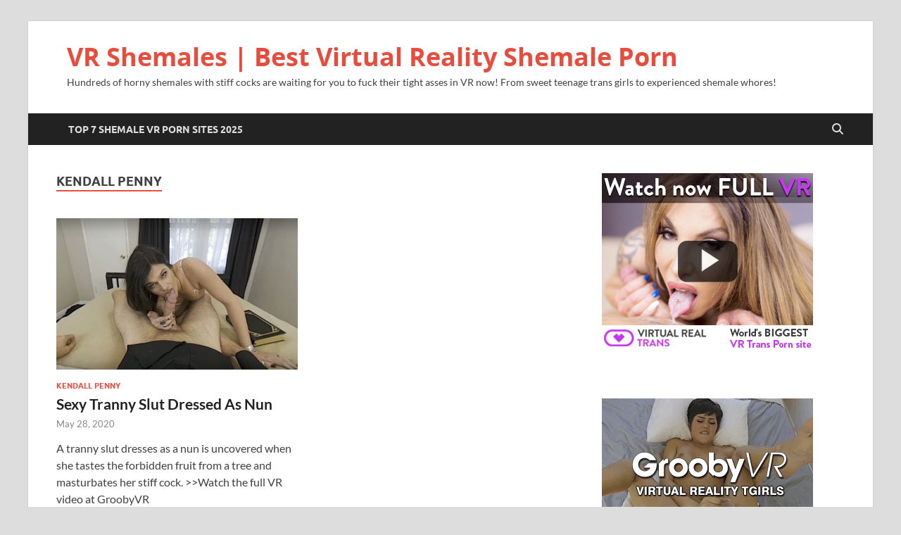

--- FILE ---
content_type: text/html; charset=UTF-8
request_url: https://vrshemales.com/category/kendall-penny/
body_size: 16321
content:
<!DOCTYPE html>
<html lang="en-US">
<head>
<meta charset="UTF-8">
<meta name="viewport" content="width=device-width, initial-scale=1">
<link rel="profile" href="https://gmpg.org/xfn/11">
	<script src="//cdn.delight-vr.com/latest/dl8-6a72980ce2ed5b240edc055eb782cbc24de34d83.js" 
async></script>
	<link rel="stylesheet" type="text/css" href="https://s3.deovr.com/version/1/css/styles.css"/>
    <script src="https://s3.deovr.com/version/1/js/bundle.js" async></script>
<meta name='robots' content='index, follow, max-image-preview:large, max-snippet:-1, max-video-preview:-1' />

	<!-- This site is optimized with the Yoast SEO plugin v26.6 - https://yoast.com/wordpress/plugins/seo/ -->
	<title>Kendall Penny Archives - VR Shemales | Best Virtual Reality Shemale Porn</title>
	<link rel="canonical" href="https://vrshemales.com/category/kendall-penny/" />
	<meta property="og:locale" content="en_US" />
	<meta property="og:type" content="article" />
	<meta property="og:title" content="Kendall Penny Archives - VR Shemales | Best Virtual Reality Shemale Porn" />
	<meta property="og:url" content="https://vrshemales.com/category/kendall-penny/" />
	<meta property="og:site_name" content="VR Shemales | Best Virtual Reality Shemale Porn" />
	<meta name="twitter:card" content="summary_large_image" />
	<script type="application/ld+json" class="yoast-schema-graph">{"@context":"https://schema.org","@graph":[{"@type":"CollectionPage","@id":"https://vrshemales.com/category/kendall-penny/","url":"https://vrshemales.com/category/kendall-penny/","name":"Kendall Penny Archives - VR Shemales | Best Virtual Reality Shemale Porn","isPartOf":{"@id":"https://vrshemales.com/#website"},"primaryImageOfPage":{"@id":"https://vrshemales.com/category/kendall-penny/#primaryimage"},"image":{"@id":"https://vrshemales.com/category/kendall-penny/#primaryimage"},"thumbnailUrl":"https://vrshemales.com/wp-content/uploads/2020/05/Hardcore-tranny-vr-porn-blowjob-Kendall-Penny-e1584972398492.jpg","breadcrumb":{"@id":"https://vrshemales.com/category/kendall-penny/#breadcrumb"},"inLanguage":"en-US"},{"@type":"ImageObject","inLanguage":"en-US","@id":"https://vrshemales.com/category/kendall-penny/#primaryimage","url":"https://vrshemales.com/wp-content/uploads/2020/05/Hardcore-tranny-vr-porn-blowjob-Kendall-Penny-e1584972398492.jpg","contentUrl":"https://vrshemales.com/wp-content/uploads/2020/05/Hardcore-tranny-vr-porn-blowjob-Kendall-Penny-e1584972398492.jpg","width":1300,"height":816,"caption":"Hardcore tranny vr porn blowjob Kendall Penny"},{"@type":"BreadcrumbList","@id":"https://vrshemales.com/category/kendall-penny/#breadcrumb","itemListElement":[{"@type":"ListItem","position":1,"name":"Home","item":"https://vrshemales.com/"},{"@type":"ListItem","position":2,"name":"Kendall Penny"}]},{"@type":"WebSite","@id":"https://vrshemales.com/#website","url":"https://vrshemales.com/","name":"VR Shemales | Best Virtual Reality Shemale Porn","description":"Hundreds of horny shemales with stiff cocks are waiting for you to fuck their tight asses in VR now! From sweet teenage trans girls to experienced shemale whores!","potentialAction":[{"@type":"SearchAction","target":{"@type":"EntryPoint","urlTemplate":"https://vrshemales.com/?s={search_term_string}"},"query-input":{"@type":"PropertyValueSpecification","valueRequired":true,"valueName":"search_term_string"}}],"inLanguage":"en-US"}]}</script>
	<!-- / Yoast SEO plugin. -->


<link rel="alternate" type="application/rss+xml" title="VR Shemales | Best Virtual Reality Shemale Porn &raquo; Feed" href="https://vrshemales.com/feed/" />
<link rel="alternate" type="application/rss+xml" title="VR Shemales | Best Virtual Reality Shemale Porn &raquo; Comments Feed" href="https://vrshemales.com/comments/feed/" />
<link rel="alternate" type="application/rss+xml" title="VR Shemales | Best Virtual Reality Shemale Porn &raquo; Kendall Penny Category Feed" href="https://vrshemales.com/category/kendall-penny/feed/" />
<style id='wp-img-auto-sizes-contain-inline-css' type='text/css'>
img:is([sizes=auto i],[sizes^="auto," i]){contain-intrinsic-size:3000px 1500px}
/*# sourceURL=wp-img-auto-sizes-contain-inline-css */
</style>
<style id='wp-emoji-styles-inline-css' type='text/css'>

	img.wp-smiley, img.emoji {
		display: inline !important;
		border: none !important;
		box-shadow: none !important;
		height: 1em !important;
		width: 1em !important;
		margin: 0 0.07em !important;
		vertical-align: -0.1em !important;
		background: none !important;
		padding: 0 !important;
	}
/*# sourceURL=wp-emoji-styles-inline-css */
</style>
<style id='wp-block-library-inline-css' type='text/css'>
:root{--wp-block-synced-color:#7a00df;--wp-block-synced-color--rgb:122,0,223;--wp-bound-block-color:var(--wp-block-synced-color);--wp-editor-canvas-background:#ddd;--wp-admin-theme-color:#007cba;--wp-admin-theme-color--rgb:0,124,186;--wp-admin-theme-color-darker-10:#006ba1;--wp-admin-theme-color-darker-10--rgb:0,107,160.5;--wp-admin-theme-color-darker-20:#005a87;--wp-admin-theme-color-darker-20--rgb:0,90,135;--wp-admin-border-width-focus:2px}@media (min-resolution:192dpi){:root{--wp-admin-border-width-focus:1.5px}}.wp-element-button{cursor:pointer}:root .has-very-light-gray-background-color{background-color:#eee}:root .has-very-dark-gray-background-color{background-color:#313131}:root .has-very-light-gray-color{color:#eee}:root .has-very-dark-gray-color{color:#313131}:root .has-vivid-green-cyan-to-vivid-cyan-blue-gradient-background{background:linear-gradient(135deg,#00d084,#0693e3)}:root .has-purple-crush-gradient-background{background:linear-gradient(135deg,#34e2e4,#4721fb 50%,#ab1dfe)}:root .has-hazy-dawn-gradient-background{background:linear-gradient(135deg,#faaca8,#dad0ec)}:root .has-subdued-olive-gradient-background{background:linear-gradient(135deg,#fafae1,#67a671)}:root .has-atomic-cream-gradient-background{background:linear-gradient(135deg,#fdd79a,#004a59)}:root .has-nightshade-gradient-background{background:linear-gradient(135deg,#330968,#31cdcf)}:root .has-midnight-gradient-background{background:linear-gradient(135deg,#020381,#2874fc)}:root{--wp--preset--font-size--normal:16px;--wp--preset--font-size--huge:42px}.has-regular-font-size{font-size:1em}.has-larger-font-size{font-size:2.625em}.has-normal-font-size{font-size:var(--wp--preset--font-size--normal)}.has-huge-font-size{font-size:var(--wp--preset--font-size--huge)}.has-text-align-center{text-align:center}.has-text-align-left{text-align:left}.has-text-align-right{text-align:right}.has-fit-text{white-space:nowrap!important}#end-resizable-editor-section{display:none}.aligncenter{clear:both}.items-justified-left{justify-content:flex-start}.items-justified-center{justify-content:center}.items-justified-right{justify-content:flex-end}.items-justified-space-between{justify-content:space-between}.screen-reader-text{border:0;clip-path:inset(50%);height:1px;margin:-1px;overflow:hidden;padding:0;position:absolute;width:1px;word-wrap:normal!important}.screen-reader-text:focus{background-color:#ddd;clip-path:none;color:#444;display:block;font-size:1em;height:auto;left:5px;line-height:normal;padding:15px 23px 14px;text-decoration:none;top:5px;width:auto;z-index:100000}html :where(.has-border-color){border-style:solid}html :where([style*=border-top-color]){border-top-style:solid}html :where([style*=border-right-color]){border-right-style:solid}html :where([style*=border-bottom-color]){border-bottom-style:solid}html :where([style*=border-left-color]){border-left-style:solid}html :where([style*=border-width]){border-style:solid}html :where([style*=border-top-width]){border-top-style:solid}html :where([style*=border-right-width]){border-right-style:solid}html :where([style*=border-bottom-width]){border-bottom-style:solid}html :where([style*=border-left-width]){border-left-style:solid}html :where(img[class*=wp-image-]){height:auto;max-width:100%}:where(figure){margin:0 0 1em}html :where(.is-position-sticky){--wp-admin--admin-bar--position-offset:var(--wp-admin--admin-bar--height,0px)}@media screen and (max-width:600px){html :where(.is-position-sticky){--wp-admin--admin-bar--position-offset:0px}}

/*# sourceURL=wp-block-library-inline-css */
</style><style id='global-styles-inline-css' type='text/css'>
:root{--wp--preset--aspect-ratio--square: 1;--wp--preset--aspect-ratio--4-3: 4/3;--wp--preset--aspect-ratio--3-4: 3/4;--wp--preset--aspect-ratio--3-2: 3/2;--wp--preset--aspect-ratio--2-3: 2/3;--wp--preset--aspect-ratio--16-9: 16/9;--wp--preset--aspect-ratio--9-16: 9/16;--wp--preset--color--black: #000000;--wp--preset--color--cyan-bluish-gray: #abb8c3;--wp--preset--color--white: #ffffff;--wp--preset--color--pale-pink: #f78da7;--wp--preset--color--vivid-red: #cf2e2e;--wp--preset--color--luminous-vivid-orange: #ff6900;--wp--preset--color--luminous-vivid-amber: #fcb900;--wp--preset--color--light-green-cyan: #7bdcb5;--wp--preset--color--vivid-green-cyan: #00d084;--wp--preset--color--pale-cyan-blue: #8ed1fc;--wp--preset--color--vivid-cyan-blue: #0693e3;--wp--preset--color--vivid-purple: #9b51e0;--wp--preset--gradient--vivid-cyan-blue-to-vivid-purple: linear-gradient(135deg,rgb(6,147,227) 0%,rgb(155,81,224) 100%);--wp--preset--gradient--light-green-cyan-to-vivid-green-cyan: linear-gradient(135deg,rgb(122,220,180) 0%,rgb(0,208,130) 100%);--wp--preset--gradient--luminous-vivid-amber-to-luminous-vivid-orange: linear-gradient(135deg,rgb(252,185,0) 0%,rgb(255,105,0) 100%);--wp--preset--gradient--luminous-vivid-orange-to-vivid-red: linear-gradient(135deg,rgb(255,105,0) 0%,rgb(207,46,46) 100%);--wp--preset--gradient--very-light-gray-to-cyan-bluish-gray: linear-gradient(135deg,rgb(238,238,238) 0%,rgb(169,184,195) 100%);--wp--preset--gradient--cool-to-warm-spectrum: linear-gradient(135deg,rgb(74,234,220) 0%,rgb(151,120,209) 20%,rgb(207,42,186) 40%,rgb(238,44,130) 60%,rgb(251,105,98) 80%,rgb(254,248,76) 100%);--wp--preset--gradient--blush-light-purple: linear-gradient(135deg,rgb(255,206,236) 0%,rgb(152,150,240) 100%);--wp--preset--gradient--blush-bordeaux: linear-gradient(135deg,rgb(254,205,165) 0%,rgb(254,45,45) 50%,rgb(107,0,62) 100%);--wp--preset--gradient--luminous-dusk: linear-gradient(135deg,rgb(255,203,112) 0%,rgb(199,81,192) 50%,rgb(65,88,208) 100%);--wp--preset--gradient--pale-ocean: linear-gradient(135deg,rgb(255,245,203) 0%,rgb(182,227,212) 50%,rgb(51,167,181) 100%);--wp--preset--gradient--electric-grass: linear-gradient(135deg,rgb(202,248,128) 0%,rgb(113,206,126) 100%);--wp--preset--gradient--midnight: linear-gradient(135deg,rgb(2,3,129) 0%,rgb(40,116,252) 100%);--wp--preset--font-size--small: 13px;--wp--preset--font-size--medium: 20px;--wp--preset--font-size--large: 36px;--wp--preset--font-size--x-large: 42px;--wp--preset--spacing--20: 0.44rem;--wp--preset--spacing--30: 0.67rem;--wp--preset--spacing--40: 1rem;--wp--preset--spacing--50: 1.5rem;--wp--preset--spacing--60: 2.25rem;--wp--preset--spacing--70: 3.38rem;--wp--preset--spacing--80: 5.06rem;--wp--preset--shadow--natural: 6px 6px 9px rgba(0, 0, 0, 0.2);--wp--preset--shadow--deep: 12px 12px 50px rgba(0, 0, 0, 0.4);--wp--preset--shadow--sharp: 6px 6px 0px rgba(0, 0, 0, 0.2);--wp--preset--shadow--outlined: 6px 6px 0px -3px rgb(255, 255, 255), 6px 6px rgb(0, 0, 0);--wp--preset--shadow--crisp: 6px 6px 0px rgb(0, 0, 0);}:where(.is-layout-flex){gap: 0.5em;}:where(.is-layout-grid){gap: 0.5em;}body .is-layout-flex{display: flex;}.is-layout-flex{flex-wrap: wrap;align-items: center;}.is-layout-flex > :is(*, div){margin: 0;}body .is-layout-grid{display: grid;}.is-layout-grid > :is(*, div){margin: 0;}:where(.wp-block-columns.is-layout-flex){gap: 2em;}:where(.wp-block-columns.is-layout-grid){gap: 2em;}:where(.wp-block-post-template.is-layout-flex){gap: 1.25em;}:where(.wp-block-post-template.is-layout-grid){gap: 1.25em;}.has-black-color{color: var(--wp--preset--color--black) !important;}.has-cyan-bluish-gray-color{color: var(--wp--preset--color--cyan-bluish-gray) !important;}.has-white-color{color: var(--wp--preset--color--white) !important;}.has-pale-pink-color{color: var(--wp--preset--color--pale-pink) !important;}.has-vivid-red-color{color: var(--wp--preset--color--vivid-red) !important;}.has-luminous-vivid-orange-color{color: var(--wp--preset--color--luminous-vivid-orange) !important;}.has-luminous-vivid-amber-color{color: var(--wp--preset--color--luminous-vivid-amber) !important;}.has-light-green-cyan-color{color: var(--wp--preset--color--light-green-cyan) !important;}.has-vivid-green-cyan-color{color: var(--wp--preset--color--vivid-green-cyan) !important;}.has-pale-cyan-blue-color{color: var(--wp--preset--color--pale-cyan-blue) !important;}.has-vivid-cyan-blue-color{color: var(--wp--preset--color--vivid-cyan-blue) !important;}.has-vivid-purple-color{color: var(--wp--preset--color--vivid-purple) !important;}.has-black-background-color{background-color: var(--wp--preset--color--black) !important;}.has-cyan-bluish-gray-background-color{background-color: var(--wp--preset--color--cyan-bluish-gray) !important;}.has-white-background-color{background-color: var(--wp--preset--color--white) !important;}.has-pale-pink-background-color{background-color: var(--wp--preset--color--pale-pink) !important;}.has-vivid-red-background-color{background-color: var(--wp--preset--color--vivid-red) !important;}.has-luminous-vivid-orange-background-color{background-color: var(--wp--preset--color--luminous-vivid-orange) !important;}.has-luminous-vivid-amber-background-color{background-color: var(--wp--preset--color--luminous-vivid-amber) !important;}.has-light-green-cyan-background-color{background-color: var(--wp--preset--color--light-green-cyan) !important;}.has-vivid-green-cyan-background-color{background-color: var(--wp--preset--color--vivid-green-cyan) !important;}.has-pale-cyan-blue-background-color{background-color: var(--wp--preset--color--pale-cyan-blue) !important;}.has-vivid-cyan-blue-background-color{background-color: var(--wp--preset--color--vivid-cyan-blue) !important;}.has-vivid-purple-background-color{background-color: var(--wp--preset--color--vivid-purple) !important;}.has-black-border-color{border-color: var(--wp--preset--color--black) !important;}.has-cyan-bluish-gray-border-color{border-color: var(--wp--preset--color--cyan-bluish-gray) !important;}.has-white-border-color{border-color: var(--wp--preset--color--white) !important;}.has-pale-pink-border-color{border-color: var(--wp--preset--color--pale-pink) !important;}.has-vivid-red-border-color{border-color: var(--wp--preset--color--vivid-red) !important;}.has-luminous-vivid-orange-border-color{border-color: var(--wp--preset--color--luminous-vivid-orange) !important;}.has-luminous-vivid-amber-border-color{border-color: var(--wp--preset--color--luminous-vivid-amber) !important;}.has-light-green-cyan-border-color{border-color: var(--wp--preset--color--light-green-cyan) !important;}.has-vivid-green-cyan-border-color{border-color: var(--wp--preset--color--vivid-green-cyan) !important;}.has-pale-cyan-blue-border-color{border-color: var(--wp--preset--color--pale-cyan-blue) !important;}.has-vivid-cyan-blue-border-color{border-color: var(--wp--preset--color--vivid-cyan-blue) !important;}.has-vivid-purple-border-color{border-color: var(--wp--preset--color--vivid-purple) !important;}.has-vivid-cyan-blue-to-vivid-purple-gradient-background{background: var(--wp--preset--gradient--vivid-cyan-blue-to-vivid-purple) !important;}.has-light-green-cyan-to-vivid-green-cyan-gradient-background{background: var(--wp--preset--gradient--light-green-cyan-to-vivid-green-cyan) !important;}.has-luminous-vivid-amber-to-luminous-vivid-orange-gradient-background{background: var(--wp--preset--gradient--luminous-vivid-amber-to-luminous-vivid-orange) !important;}.has-luminous-vivid-orange-to-vivid-red-gradient-background{background: var(--wp--preset--gradient--luminous-vivid-orange-to-vivid-red) !important;}.has-very-light-gray-to-cyan-bluish-gray-gradient-background{background: var(--wp--preset--gradient--very-light-gray-to-cyan-bluish-gray) !important;}.has-cool-to-warm-spectrum-gradient-background{background: var(--wp--preset--gradient--cool-to-warm-spectrum) !important;}.has-blush-light-purple-gradient-background{background: var(--wp--preset--gradient--blush-light-purple) !important;}.has-blush-bordeaux-gradient-background{background: var(--wp--preset--gradient--blush-bordeaux) !important;}.has-luminous-dusk-gradient-background{background: var(--wp--preset--gradient--luminous-dusk) !important;}.has-pale-ocean-gradient-background{background: var(--wp--preset--gradient--pale-ocean) !important;}.has-electric-grass-gradient-background{background: var(--wp--preset--gradient--electric-grass) !important;}.has-midnight-gradient-background{background: var(--wp--preset--gradient--midnight) !important;}.has-small-font-size{font-size: var(--wp--preset--font-size--small) !important;}.has-medium-font-size{font-size: var(--wp--preset--font-size--medium) !important;}.has-large-font-size{font-size: var(--wp--preset--font-size--large) !important;}.has-x-large-font-size{font-size: var(--wp--preset--font-size--x-large) !important;}
/*# sourceURL=global-styles-inline-css */
</style>

<style id='classic-theme-styles-inline-css' type='text/css'>
/*! This file is auto-generated */
.wp-block-button__link{color:#fff;background-color:#32373c;border-radius:9999px;box-shadow:none;text-decoration:none;padding:calc(.667em + 2px) calc(1.333em + 2px);font-size:1.125em}.wp-block-file__button{background:#32373c;color:#fff;text-decoration:none}
/*# sourceURL=/wp-includes/css/classic-themes.min.css */
</style>
<link rel='stylesheet' id='hitmag-fonts-css' href='https://vrshemales.com/wp-content/themes/hitmag/css/fonts.css' type='text/css' media='all' />
<link rel='stylesheet' id='hitmag-font-awesome-css' href='https://vrshemales.com/wp-content/themes/hitmag/css/all.min.css?ver=6.5.1' type='text/css' media='all' />
<link rel='stylesheet' id='hitmag-style-css' href='https://vrshemales.com/wp-content/themes/hitmag/style.css?ver=1.4.4' type='text/css' media='all' />
<link rel='stylesheet' id='otw-shortcode-general_foundicons-css' href='https://vrshemales.com/wp-content/plugins/buttons-shortcode-and-widget/include/otw_components/otw_shortcode/css/general_foundicons.css?ver=6.9' type='text/css' media='all' />
<link rel='stylesheet' id='otw-shortcode-social_foundicons-css' href='https://vrshemales.com/wp-content/plugins/buttons-shortcode-and-widget/include/otw_components/otw_shortcode/css/social_foundicons.css?ver=6.9' type='text/css' media='all' />
<link rel='stylesheet' id='otw-shortcode-css' href='https://vrshemales.com/wp-content/plugins/buttons-shortcode-and-widget/include/otw_components/otw_shortcode/css/otw_shortcode.css?ver=6.9' type='text/css' media='all' />
<script type="text/javascript" src="https://vrshemales.com/wp-includes/js/jquery/jquery.min.js?ver=3.7.1" id="jquery-core-js"></script>
<script type="text/javascript" src="https://vrshemales.com/wp-includes/js/jquery/jquery-migrate.min.js?ver=3.4.1" id="jquery-migrate-js"></script>
<link rel="https://api.w.org/" href="https://vrshemales.com/wp-json/" /><link rel="alternate" title="JSON" type="application/json" href="https://vrshemales.com/wp-json/wp/v2/categories/110" /><link rel="EditURI" type="application/rsd+xml" title="RSD" href="https://vrshemales.com/xmlrpc.php?rsd" />
<meta name="generator" content="WordPress 6.9" />
<script type="text/javascript">
(function(url){
	if(/(?:Chrome\/26\.0\.1410\.63 Safari\/537\.31|WordfenceTestMonBot)/.test(navigator.userAgent)){ return; }
	var addEvent = function(evt, handler) {
		if (window.addEventListener) {
			document.addEventListener(evt, handler, false);
		} else if (window.attachEvent) {
			document.attachEvent('on' + evt, handler);
		}
	};
	var removeEvent = function(evt, handler) {
		if (window.removeEventListener) {
			document.removeEventListener(evt, handler, false);
		} else if (window.detachEvent) {
			document.detachEvent('on' + evt, handler);
		}
	};
	var evts = 'contextmenu dblclick drag dragend dragenter dragleave dragover dragstart drop keydown keypress keyup mousedown mousemove mouseout mouseover mouseup mousewheel scroll'.split(' ');
	var logHuman = function() {
		if (window.wfLogHumanRan) { return; }
		window.wfLogHumanRan = true;
		var wfscr = document.createElement('script');
		wfscr.type = 'text/javascript';
		wfscr.async = true;
		wfscr.src = url + '&r=' + Math.random();
		(document.getElementsByTagName('head')[0]||document.getElementsByTagName('body')[0]).appendChild(wfscr);
		for (var i = 0; i < evts.length; i++) {
			removeEvent(evts[i], logHuman);
		}
	};
	for (var i = 0; i < evts.length; i++) {
		addEvent(evts[i], logHuman);
	}
})('//vrshemales.com/?wordfence_lh=1&hid=055DD069E2A7BB8831675AACE2704807');
</script><!-- Analytics by WP Statistics - https://wp-statistics.com -->
		<style type="text/css">
			
			button,
			input[type="button"],
			input[type="reset"],
			input[type="submit"] {
				background: #E74C3C;
			}

            .th-readmore {
                background: #E74C3C;
            }           

            a:hover {
                color: #E74C3C;
            } 

            .main-navigation a:hover {
                background-color: #E74C3C;
            }

            .main-navigation .current_page_item > a,
            .main-navigation .current-menu-item > a,
            .main-navigation .current_page_ancestor > a,
            .main-navigation .current-menu-ancestor > a {
                background-color: #E74C3C;
            }

            #main-nav-button:hover {
                background-color: #E74C3C;
            }

            .post-navigation .post-title:hover {
                color: #E74C3C;
            }

            .top-navigation a:hover {
                color: #E74C3C;
            }

            .top-navigation ul ul a:hover {
                background: #E74C3C;
            }

            #top-nav-button:hover {
                color: #E74C3C;
            }

            .responsive-mainnav li a:hover,
            .responsive-topnav li a:hover {
                background: #E74C3C;
            }

            #hm-search-form .search-form .search-submit {
                background-color: #E74C3C;
            }

            .nav-links .current {
                background: #E74C3C;
            }

            .is-style-hitmag-widget-title,
            .elementor-widget-container h5,
            .widgettitle,
            .widget-title {
                border-bottom: 2px solid #E74C3C;
            }

            .footer-widget-title {
                border-bottom: 2px solid #E74C3C;
            }

            .widget-area a:hover {
                color: #E74C3C;
            }

            .footer-widget-area .widget a:hover {
                color: #E74C3C;
            }

            .site-info a:hover {
                color: #E74C3C;
            }

            .wp-block-search .wp-block-search__button,
            .search-form .search-submit {
                background: #E74C3C;
            }

            .hmb-entry-title a:hover {
                color: #E74C3C;
            }

            .hmb-entry-meta a:hover,
            .hms-meta a:hover {
                color: #E74C3C;
            }

            .hms-title a:hover {
                color: #E74C3C;
            }

            .hmw-grid-post .post-title a:hover {
                color: #E74C3C;
            }

            .footer-widget-area .hmw-grid-post .post-title a:hover,
            .footer-widget-area .hmb-entry-title a:hover,
            .footer-widget-area .hms-title a:hover {
                color: #E74C3C;
            }

            .hm-tabs-wdt .ui-state-active {
                border-bottom: 2px solid #E74C3C;
            }

            a.hm-viewall {
                background: #E74C3C;
            }

            #hitmag-tags a,
            .widget_tag_cloud .tagcloud a {
                background: #E74C3C;
            }

            .site-title a {
                color: #E74C3C;
            }

            .hitmag-post .entry-title a:hover {
                color: #E74C3C;
            }

            .hitmag-post .entry-meta a:hover {
                color: #E74C3C;
            }

            .cat-links a {
                color: #E74C3C;
            }

            .hitmag-single .entry-meta a:hover {
                color: #E74C3C;
            }

            .hitmag-single .author a:hover {
                color: #E74C3C;
            }

            .hm-author-content .author-posts-link {
                color: #E74C3C;
            }

            .hm-tags-links a:hover {
                background: #E74C3C;
            }

            .hm-tagged {
                background: #E74C3C;
            }

            .hm-edit-link a.post-edit-link {
                background: #E74C3C;
            }

            .arc-page-title {
                border-bottom: 2px solid #E74C3C;
            }

            .srch-page-title {
                border-bottom: 2px solid #E74C3C;
            }

            .hm-slider-details .cat-links {
                background: #E74C3C;
            }

            .hm-rel-post .post-title a:hover {
                color: #E74C3C;
            }

            .comment-author a {
                color: #E74C3C;
            }

            .comment-metadata a:hover,
            .comment-metadata a:focus,
            .pingback .comment-edit-link:hover,
            .pingback .comment-edit-link:focus {
                color: #E74C3C;
            }

            .comment-reply-link:hover,
            .comment-reply-link:focus {
                background: #E74C3C;
            }

            .required {
                color: #E74C3C;
            }

            blockquote {
                border-left: 3px solid #E74C3C;
            }

            .comment-reply-title small a:before {
                color: #E74C3C;
            }
            
            .woocommerce ul.products li.product h3:hover,
            .woocommerce-widget-area ul li a:hover,
            .woocommerce-loop-product__title:hover {
                color: #E74C3C;
            }

            .woocommerce-product-search input[type="submit"],
            .woocommerce #respond input#submit, 
            .woocommerce a.button, 
            .woocommerce button.button, 
            .woocommerce input.button,
            .woocommerce nav.woocommerce-pagination ul li a:focus,
            .woocommerce nav.woocommerce-pagination ul li a:hover,
            .woocommerce nav.woocommerce-pagination ul li span.current,
            .woocommerce span.onsale,
            .woocommerce-widget-area .widget-title,
            .woocommerce #respond input#submit.alt,
            .woocommerce a.button.alt,
            .woocommerce button.button.alt,
            .woocommerce input.button.alt {
                background: #E74C3C;
            }
            
            .wp-block-quote,
            .wp-block-quote:not(.is-large):not(.is-style-large) {
                border-left: 3px solid #E74C3C;
            }		</style>
	<style id="kirki-inline-styles"></style></head>

<body class="archive category category-kendall-penny category-110 wp-embed-responsive wp-theme-hitmag hfeed th-right-sidebar">



<div id="page" class="site hitmag-wrapper">
	<a class="skip-link screen-reader-text" href="#content">Skip to content</a>

	
	<header id="masthead" class="site-header" role="banner">

		
		
		<div class="header-main-area ">
			<div class="hm-container">
			<div class="site-branding">
				<div class="site-branding-content">
					<div class="hm-logo">
											</div><!-- .hm-logo -->

					<div class="hm-site-title">
													<p class="site-title"><a href="https://vrshemales.com/" rel="home">VR Shemales | Best Virtual Reality Shemale Porn</a></p>
													<p class="site-description">Hundreds of horny shemales with stiff cocks are waiting for you to fuck their tight asses in VR now! From sweet teenage trans girls to experienced shemale whores!</p>
											</div><!-- .hm-site-title -->
				</div><!-- .site-branding-content -->
			</div><!-- .site-branding -->

			
						</div><!-- .hm-container -->
		</div><!-- .header-main-area -->

		
		<div class="hm-nav-container">
			<nav id="site-navigation" class="main-navigation" role="navigation">
				<div class="hm-container">
					<div class="menu-top-bar-container"><ul id="primary-menu" class="menu"><li id="menu-item-7784" class="menu-item menu-item-type-post_type menu-item-object-post menu-item-7784"><a href="https://vrshemales.com/top-5-vr-shemale-porn-sites/">Top 7 Shemale VR Porn Sites 2025</a></li>
</ul></div>					
											<button class="hm-search-button-icon" aria-label="Open search"></button>
						<div class="hm-search-box-container">
							<div class="hm-search-box">
								<form role="search" method="get" class="search-form" action="https://vrshemales.com/">
				<label>
					<span class="screen-reader-text">Search for:</span>
					<input type="search" class="search-field" placeholder="Search &hellip;" value="" name="s" />
				</label>
				<input type="submit" class="search-submit" value="Search" />
			</form>							</div><!-- th-search-box -->
						</div><!-- .th-search-box-container -->
									</div><!-- .hm-container -->
			</nav><!-- #site-navigation -->
			<div class="hm-nwrap">
								<a href="#" class="navbutton" id="main-nav-button">
					<span class="main-nav-btn-lbl">Main Menu</span>				</a>
			</div>
			<div class="responsive-mainnav"></div>
		</div><!-- .hm-nav-container -->

		
	</header><!-- #masthead -->

	
	<div id="content" class="site-content">
		<div class="hm-container">

<div id="primary" class="content-area">
	<main id="main" class="site-main" role="main">

	
	
	
			<header class="page-header">
				<h1 class="page-title arc-page-title">Kendall Penny</h1>			</header><!-- .page-header -->

			<div class="posts-wrap th-grid-2">
<article id="post-1596" class="hitmag-post post-1596 post type-post status-publish format-standard has-post-thumbnail hentry category-kendall-penny tag-beautiful-tranny-porn tag-groobyvr-reviews tag-tranny-sex-site">

		
			<a href="https://vrshemales.com/sexy-tranny-slut-dressed-as-nun/" title="Sexy Tranny Slut Dressed As Nun">
			<div class="archive-thumb">
			<img width="343" height="215" src="https://vrshemales.com/wp-content/uploads/2020/05/Hardcore-tranny-vr-porn-blowjob-Kendall-Penny-e1584972398492.jpg" class="attachment-hitmag-grid size-hitmag-grid wp-post-image" alt="Hardcore tranny vr porn blowjob Kendall Penny" decoding="async" fetchpriority="high" />			</div><!-- .archive-thumb -->
		</a>
		
	<div class="archive-content">

		
		<header class="entry-header">
			<div class="cat-links"><a href="https://vrshemales.com/category/kendall-penny/" rel="category tag">Kendall Penny</a></div><h3 class="entry-title"><a href="https://vrshemales.com/sexy-tranny-slut-dressed-as-nun/" rel="bookmark">Sexy Tranny Slut Dressed As Nun</a></h3>			<div class="entry-meta">
				<span class="posted-on"><a href="https://vrshemales.com/sexy-tranny-slut-dressed-as-nun/" rel="bookmark"><time class="entry-date published" datetime="2020-05-28T00:54:12+00:00">May 28, 2020</time><time class="updated" datetime="2020-03-23T17:20:20+00:00">March 23, 2020</time></a></span>			</div><!-- .entry-meta -->
					</header><!-- .entry-header -->

		<div class="entry-summary">
			<p>A tranny slut dresses as a nun is uncovered when she tastes the forbidden fruit from a tree and masturbates her stiff cock. >>Watch the full VR video at GroobyVR</p>
					<a href="https://vrshemales.com/sexy-tranny-slut-dressed-as-nun/" class="th-readmore"><span class="screen-reader-text">Sexy Tranny Slut Dressed As Nun</span> Read More</a>
				
		</div><!-- .entry-summary -->
		
	</div><!-- .archive-content -->

	
</article><!-- #post-## --></div><!-- .posts-wrap -->
		
	</main><!-- #main -->
</div><!-- #primary -->


<aside id="secondary" class="widget-area" role="complementary">

	
	<section id="text-9" class="widget widget_text">			<div class="textwidget"><p><a href="/VirtualRealTrans" rel="nofollow" target="_Blank"><img loading="lazy" decoding="async" class="alignnone size-full wp-image-2070" src="https://vrshemales.com/wp-content/uploads/2020/10/VirtualRealTrans_300x250-VRT.jpg" alt="VirtualRealTrans_300x250-VRT" width="300" height="250" /></a></p>
</div>
		</section><section id="text-7" class="widget widget_text">			<div class="textwidget"><p><a href="/GroobyVR" rel="nofollow" target="_Blank"><img loading="lazy" decoding="async" class="alignnone size-full wp-image-1555" src="https://vrshemales.com/wp-content/uploads/2020/03/groobyvr.gif" alt="groobyvr" width="300" height="250" /></a></p>
</div>
		</section><section id="text-6" class="widget widget_text">			<div class="textwidget"><p><a href="/TranzVR" target="_Blank" rel="nofollow"><img loading="lazy" decoding="async" class="alignnone size-full wp-image-616" src="https://vrshemales.com/wp-content/uploads/2018/12/300x250-6-gif.gif" alt="TranzVR new site" width="300" height="250" /></a></p>
</div>
		</section><section id="search-2" class="widget widget_search"><form role="search" method="get" class="search-form" action="https://vrshemales.com/">
				<label>
					<span class="screen-reader-text">Search for:</span>
					<input type="search" class="search-field" placeholder="Search &hellip;" value="" name="s" />
				</label>
				<input type="submit" class="search-submit" value="Search" />
			</form></section><section id="tag_cloud-2" class="widget widget_tag_cloud"><h4 class="widget-title">Popular Shemale VR Searches</h4><div class="tagcloud"><a href="https://vrshemales.com/tag/american-ts-girls/" class="tag-cloud-link tag-link-71 tag-link-position-1" style="font-size: 10pt;">American ts girls</a>
<a href="https://vrshemales.com/tag/anal-creampie/" class="tag-cloud-link tag-link-203 tag-link-position-2" style="font-size: 10pt;">anal creampie</a>
<a href="https://vrshemales.com/tag/asian-tgirls/" class="tag-cloud-link tag-link-272 tag-link-position-3" style="font-size: 10pt;">Asian tgirls</a>
<a href="https://vrshemales.com/tag/beautiful-shemale-in-stockings/" class="tag-cloud-link tag-link-389 tag-link-position-4" style="font-size: 10pt;">beautiful shemale in stockings</a>
<a href="https://vrshemales.com/tag/beautiful-tranny-porn/" class="tag-cloud-link tag-link-35 tag-link-position-5" style="font-size: 10pt;">beautiful tranny porn</a>
<a href="https://vrshemales.com/tag/best-vr-tranny/" class="tag-cloud-link tag-link-25 tag-link-position-6" style="font-size: 10pt;">best vr tranny</a>
<a href="https://vrshemales.com/tag/big-booty-t-girl/" class="tag-cloud-link tag-link-196 tag-link-position-7" style="font-size: 10pt;">big booty t-girl</a>
<a href="https://vrshemales.com/tag/big-cock/" class="tag-cloud-link tag-link-189 tag-link-position-8" style="font-size: 10pt;">big cock</a>
<a href="https://vrshemales.com/tag/big-tits/" class="tag-cloud-link tag-link-260 tag-link-position-9" style="font-size: 10pt;">big tits</a>
<a href="https://vrshemales.com/tag/black-trans-girl/" class="tag-cloud-link tag-link-115 tag-link-position-10" style="font-size: 10pt;">black trans girl</a>
<a href="https://vrshemales.com/tag/blonde-tgirl/" class="tag-cloud-link tag-link-251 tag-link-position-11" style="font-size: 10pt;">blonde tgirl</a>
<a href="https://vrshemales.com/tag/brazilian-shemale/" class="tag-cloud-link tag-link-22 tag-link-position-12" style="font-size: 10pt;">Brazilian shemale</a>
<a href="https://vrshemales.com/tag/busty-shemale/" class="tag-cloud-link tag-link-3 tag-link-position-13" style="font-size: 10pt;">busty shemale</a>
<a href="https://vrshemales.com/tag/chick-with-a-dick/" class="tag-cloud-link tag-link-37 tag-link-position-14" style="font-size: 10pt;">chick with a dick</a>
<a href="https://vrshemales.com/tag/free-shemale-sex/" class="tag-cloud-link tag-link-29 tag-link-position-15" style="font-size: 10pt;">free shemale sex</a>
<a href="https://vrshemales.com/tag/groobyvr-reviews/" class="tag-cloud-link tag-link-78 tag-link-position-16" style="font-size: 10pt;">GroobyVR reviews</a>
<a href="https://vrshemales.com/tag/interracial-shemale-sex/" class="tag-cloud-link tag-link-55 tag-link-position-17" style="font-size: 10pt;">interracial shemale sex</a>
<a href="https://vrshemales.com/tag/mature-trans-woman-porn/" class="tag-cloud-link tag-link-268 tag-link-position-18" style="font-size: 10pt;">mature trans woman porn</a>
<a href="https://vrshemales.com/tag/outdoor-shemale-sex/" class="tag-cloud-link tag-link-70 tag-link-position-19" style="font-size: 10pt;">outdoor shemale sex</a>
<a href="https://vrshemales.com/tag/petite-trans-girl-in-vr-porn/" class="tag-cloud-link tag-link-408 tag-link-position-20" style="font-size: 10pt;">petite trans girl in VR porn</a>
<a href="https://vrshemales.com/tag/shemale-cosplay-porn/" class="tag-cloud-link tag-link-275 tag-link-position-21" style="font-size: 10pt;">shemale cosplay porn</a>
<a href="https://vrshemales.com/tag/shemale-footjob/" class="tag-cloud-link tag-link-95 tag-link-position-22" style="font-size: 10pt;">shemale footjob</a>
<a href="https://vrshemales.com/tag/shemale-foot-worship/" class="tag-cloud-link tag-link-286 tag-link-position-23" style="font-size: 10pt;">shemale foot worship</a>
<a href="https://vrshemales.com/tag/shemale-fucks-girl/" class="tag-cloud-link tag-link-138 tag-link-position-24" style="font-size: 10pt;">shemale fucks girl</a>
<a href="https://vrshemales.com/tag/shemale-fucks-guy/" class="tag-cloud-link tag-link-150 tag-link-position-25" style="font-size: 10pt;">shemale fucks guy</a>
<a href="https://vrshemales.com/tag/shemale-porn-sites/" class="tag-cloud-link tag-link-28 tag-link-position-26" style="font-size: 10pt;">shemale porn sites</a>
<a href="https://vrshemales.com/tag/shemales-in-bikinis/" class="tag-cloud-link tag-link-67 tag-link-position-27" style="font-size: 10pt;">shemales in bikinis</a>
<a href="https://vrshemales.com/tag/shemale-titty-fuck/" class="tag-cloud-link tag-link-146 tag-link-position-28" style="font-size: 10pt;">shemale titty fuck</a>
<a href="https://vrshemales.com/tag/slim-breasted-trans-girls/" class="tag-cloud-link tag-link-155 tag-link-position-29" style="font-size: 10pt;">slim breasted trans girls</a>
<a href="https://vrshemales.com/tag/sloppy-blowjob/" class="tag-cloud-link tag-link-179 tag-link-position-30" style="font-size: 10pt;">sloppy blowjob</a>
<a href="https://vrshemales.com/tag/small-penis/" class="tag-cloud-link tag-link-219 tag-link-position-31" style="font-size: 10pt;">small penis</a>
<a href="https://vrshemales.com/tag/teen-shemale-vr/" class="tag-cloud-link tag-link-90 tag-link-position-32" style="font-size: 10pt;">teen shemale vr</a>
<a href="https://vrshemales.com/tag/teen-ts-porn/" class="tag-cloud-link tag-link-65 tag-link-position-33" style="font-size: 10pt;">teen ts porn</a>
<a href="https://vrshemales.com/tag/tgirl-ass-masturbation/" class="tag-cloud-link tag-link-131 tag-link-position-34" style="font-size: 10pt;">tgirl ass masturbation</a>
<a href="https://vrshemales.com/tag/tranny-redhead-porn/" class="tag-cloud-link tag-link-325 tag-link-position-35" style="font-size: 10pt;">tranny redhead porn</a>
<a href="https://vrshemales.com/tag/tranny-sex-site/" class="tag-cloud-link tag-link-23 tag-link-position-36" style="font-size: 10pt;">tranny sex site</a>
<a href="https://vrshemales.com/tag/trans-girl-threesome/" class="tag-cloud-link tag-link-240 tag-link-position-37" style="font-size: 10pt;">trans girl threesome</a>
<a href="https://vrshemales.com/tag/transsexual-porn-site/" class="tag-cloud-link tag-link-27 tag-link-position-38" style="font-size: 10pt;">transsexual porn site</a>
<a href="https://vrshemales.com/tag/transvr/" class="tag-cloud-link tag-link-327 tag-link-position-39" style="font-size: 10pt;">TransVR</a>
<a href="https://vrshemales.com/tag/tranzvr-reviews/" class="tag-cloud-link tag-link-59 tag-link-position-40" style="font-size: 10pt;">TranzVR reviews</a>
<a href="https://vrshemales.com/tag/ts-girl/" class="tag-cloud-link tag-link-26 tag-link-position-41" style="font-size: 10pt;">ts girl</a>
<a href="https://vrshemales.com/tag/virtualrealtrans-review/" class="tag-cloud-link tag-link-24 tag-link-position-42" style="font-size: 10pt;">VirtualRealTrans review</a>
<a href="https://vrshemales.com/tag/vrb-trans-review/" class="tag-cloud-link tag-link-40 tag-link-position-43" style="font-size: 10pt;">VRB Trans review</a>
<a href="https://vrshemales.com/tag/vr-shemale-massage/" class="tag-cloud-link tag-link-10 tag-link-position-44" style="font-size: 10pt;">vr shemale massage</a>
<a href="https://vrshemales.com/tag/vr-thai-ladyboy/" class="tag-cloud-link tag-link-108 tag-link-position-45" style="font-size: 10pt;">vr Thai ladyboy</a></div>
</section><section id="categories-2" class="widget widget_categories"><h4 class="widget-title">VR Shemale Pornstars</h4><form action="https://vrshemales.com" method="get"><label class="screen-reader-text" for="cat">VR Shemale Pornstars</label><select  name='cat' id='cat' class='postform'>
	<option value='-1'>Select Category</option>
	<option class="level-0" value="335">Abby Affchen</option>
	<option class="level-0" value="467">Adrianna Venti</option>
	<option class="level-0" value="161">Adrielly Bronze</option>
	<option class="level-0" value="431">Aerie Rai</option>
	<option class="level-0" value="381">Akaya Prime</option>
	<option class="level-0" value="460">Alana Durate</option>
	<option class="level-0" value="192">Aleshka Markov</option>
	<option class="level-0" value="173">Alessandra Albuquerque</option>
	<option class="level-0" value="367">Alexa La Flor</option>
	<option class="level-0" value="99">Alexa Scout</option>
	<option class="level-0" value="60">Alexia Rios</option>
	<option class="level-0" value="56">Alice</option>
	<option class="level-0" value="250">Alice Duarte</option>
	<option class="level-0" value="416">Alice Lucena</option>
	<option class="level-0" value="83">Alice Marques</option>
	<option class="level-0" value="339">Alice Tapajos</option>
	<option class="level-0" value="321">Alicy Bays</option>
	<option class="level-0" value="77">Aline Garcia</option>
	<option class="level-0" value="449">Allysa Etain</option>
	<option class="level-0" value="384">Alyssa Bale</option>
	<option class="level-0" value="44">Amanda Fiahlo</option>
	<option class="level-0" value="238">Amanda Riley</option>
	<option class="level-0" value="14">Amarna Miller</option>
	<option class="level-0" value="412">Ana Acker</option>
	<option class="level-0" value="447">Ana Kawaii</option>
	<option class="level-0" value="232">Andrea Zhay</option>
	<option class="level-0" value="167">Andressa Paiva</option>
	<option class="level-0" value="405">Angel Marques</option>
	<option class="level-0" value="222">Angelina Please</option>
	<option class="level-0" value="17">Angelina Torres</option>
	<option class="level-0" value="162">Angie</option>
	<option class="level-0" value="221">Anna Kelly</option>
	<option class="level-0" value="464">Anna Pantaleao</option>
	<option class="level-0" value="351">Antonella Morena</option>
	<option class="level-0" value="182">Aphrodite Adams</option>
	<option class="level-0" value="164">Ariel Demure</option>
	<option class="level-0" value="175">Ariel Oberlin</option>
	<option class="level-0" value="247">Ariela Marins</option>
	<option class="level-0" value="374">Ashley Aspen</option>
	<option class="level-0" value="284">Asia Belle</option>
	<option class="level-0" value="229">Asteria Cassatt</option>
	<option class="level-0" value="133">Aubrey Kate</option>
	<option class="level-0" value="433">AURORA</option>
	<option class="level-0" value="462">Aurora Sheridan</option>
	<option class="level-0" value="264">Autumn Rain</option>
	<option class="level-0" value="318">Ava Holt</option>
	<option class="level-0" value="332">Avery Angel</option>
	<option class="level-0" value="361">Avery Lust</option>
	<option class="level-0" value="305">Babi Honey</option>
	<option class="level-0" value="33">Bailey Paris</option>
	<option class="level-0" value="147">Barbara (or Brenda)</option>
	<option class="level-0" value="49">Barbara Perez</option>
	<option class="level-0" value="446">Barbara Pires</option>
	<option class="level-0" value="154">Barbara Saad</option>
	<option class="level-0" value="256">Barbie Gothica</option>
	<option class="level-0" value="393">Beatrix</option>
	<option class="level-0" value="279">Bella Bunny</option>
	<option class="level-0" value="348">Bella Sky</option>
	<option class="level-0" value="43">Bellatrix</option>
	<option class="level-0" value="312">Bianca Aysha</option>
	<option class="level-0" value="31">Bianca Hills</option>
	<option class="level-0" value="106">Bianca Meirelles</option>
	<option class="level-0" value="58">Bianca Reis</option>
	<option class="level-0" value="280">Bianca Rosa</option>
	<option class="level-0" value="181">Bianca Ruvia</option>
	<option class="level-0" value="16">Bianka Nascimiento</option>
	<option class="level-0" value="197">Billie Beaumont</option>
	<option class="level-0" value="437">BIW</option>
	<option class="level-0" value="331">Blair Carter</option>
	<option class="level-0" value="371">Blake Lovely</option>
	<option class="level-0" value="216">Brittney Kade</option>
	<option class="level-0" value="88">Bronze</option>
	<option class="level-0" value="347">Brooke Zanell</option>
	<option class="level-0" value="404">Brooklyn Roberts</option>
	<option class="level-0" value="21">Bruna Castro</option>
	<option class="level-0" value="261">Bruna Ciganinha</option>
	<option class="level-0" value="463">Cailey Katt</option>
	<option class="level-0" value="470">Camille Leon</option>
	<option class="level-0" value="402">Candy Marie</option>
	<option class="level-0" value="53">Caroline Bastos</option>
	<option class="level-0" value="66">Caroline Martins</option>
	<option class="level-0" value="245">Cassia Fernandez</option>
	<option class="level-0" value="13">Cecce Adams</option>
	<option class="level-0" value="271">Celine</option>
	<option class="level-0" value="263">Celine Dijjon</option>
	<option class="level-0" value="409">Ceyba Sol</option>
	<option class="level-0" value="442">Chanel Chance</option>
	<option class="level-0" value="432">Chanel Noir</option>
	<option class="level-0" value="41">Chanel Santini</option>
	<option class="level-0" value="292">Chelsea Marie</option>
	<option class="level-0" value="265">Chloe Jordan</option>
	<option class="level-0" value="354">Christie Darrow</option>
	<option class="level-0" value="296">Ciboulette</option>
	<option class="level-0" value="101">Claire T</option>
	<option class="level-0" value="243">Claire Tenebrarum</option>
	<option class="level-0" value="395">Claudy VI</option>
	<option class="level-0" value="134">Coco</option>
	<option class="level-0" value="364">Cristal Furlan</option>
	<option class="level-0" value="129">Crystal Thayer</option>
	<option class="level-0" value="334">Cyanide</option>
	<option class="level-0" value="117">Daisy Taylor</option>
	<option class="level-0" value="406">Dana Delvey</option>
	<option class="level-0" value="383">Danielly Santos</option>
	<option class="level-0" value="93">Domino Presley</option>
	<option class="level-0" value="457">Dream Divyne</option>
	<option class="level-0" value="253">Drewcilla</option>
	<option class="level-0" value="79">Drika Lima</option>
	<option class="level-0" value="422">Dusti Bunny</option>
	<option class="level-0" value="424">Eden Espi</option>
	<option class="level-0" value="401">Eileen Crowe</option>
	<option class="level-0" value="89">Ella Hollywood</option>
	<option class="level-0" value="301">Ember Fiera</option>
	<option class="level-0" value="336">Emily Adaire</option>
	<option class="level-0" value="109">Emma Rose</option>
	<option class="level-0" value="372">Erica Cherry</option>
	<option class="level-0" value="419">Eris Jolie</option>
	<option class="level-0" value="257">Eros Orisha</option>
	<option class="level-0" value="313">Eryn Everly</option>
	<option class="level-0" value="400">Estela Duarte</option>
	<option class="level-0" value="274">Eva Maxim</option>
	<option class="level-0" value="57">Eva Paradis</option>
	<option class="level-0" value="429">Eve Doll</option>
	<option class="level-0" value="82">Eveline Moura</option>
	<option class="level-0" value="441">Fae Pines</option>
	<option class="level-0" value="324">Fani Menezes</option>
	<option class="level-0" value="338">Fernanda Moraes</option>
	<option class="level-0" value="323">Foxxy</option>
	<option class="level-0" value="319">Gabriela Estela</option>
	<option class="level-0" value="153">Gabrielly Ferraz</option>
	<option class="level-0" value="128">Gaby Lins</option>
	<option class="level-0" value="211">Gaby Maiia</option>
	<option class="level-0" value="344">Genesis Green</option>
	<option class="level-0" value="362">Ghost Park</option>
	<option class="level-0" value="151">Gift</option>
	<option class="level-0" value="357">Gigi Ravine</option>
	<option class="level-0" value="388">Grace Iris</option>
	<option class="level-0" value="123">Gracie Jane</option>
	<option class="level-0" value="445">Gray Perrier</option>
	<option class="level-0" value="278">Grazyelli Silva</option>
	<option class="level-0" value="471">Gwyndoline Moon</option>
	<option class="level-0" value="38">Hanna Rios</option>
	<option class="level-0" value="472">Haven Rose</option>
	<option class="level-0" value="403">Havenna Sofia</option>
	<option class="level-0" value="32">Holly Harlow</option>
	<option class="level-0" value="353">IDA</option>
	<option class="level-0" value="156">India Tayna</option>
	<option class="level-0" value="262">Indianara</option>
	<option class="level-0" value="289">Ingridh Marssala</option>
	<option class="level-0" value="163">Isa Lauren</option>
	<option class="level-0" value="415">Isabella Fiorella</option>
	<option class="level-0" value="180">Isabella Fontalene</option>
	<option class="level-0" value="239">Isabella Fontana</option>
	<option class="level-0" value="307">Isabella Martins</option>
	<option class="level-0" value="273">Isabella Salvatore</option>
	<option class="level-0" value="387">Isabelle Disordi</option>
	<option class="level-0" value="225">Itzel Saenz</option>
	<option class="level-0" value="218">Izzy Wilde</option>
	<option class="level-0" value="195">Jade Princess</option>
	<option class="level-0" value="126">Jade Venus</option>
	<option class="level-0" value="329">Jamie Kelly</option>
	<option class="level-0" value="468">Jamily Lima</option>
	<option class="level-0" value="206">Janelle Fennec</option>
	<option class="level-0" value="198">Janie Blade</option>
	<option class="level-0" value="81">Janny Costa</option>
	<option class="level-0" value="100">Jaqueline Pereira</option>
	<option class="level-0" value="215">Jaqueline Santos</option>
	<option class="level-0" value="282">Jasmine Lotos</option>
	<option class="level-0" value="39">Jenna Creed</option>
	<option class="level-0" value="102">Jessica Rodrigues</option>
	<option class="level-0" value="105">Jessy Bells</option>
	<option class="level-0" value="458">Jill Pill</option>
	<option class="level-0" value="201">Joanna Jet</option>
	<option class="level-0" value="20">Jonelle Brooks</option>
	<option class="level-0" value="75">Jordan Jay</option>
	<option class="level-0" value="130">Julia Alves</option>
	<option class="level-0" value="407">Julia Ribeiro</option>
	<option class="level-0" value="63">Juliana Leal</option>
	<option class="level-0" value="414">Juliana Souza</option>
	<option class="level-0" value="177">Julianny Rodrigues</option>
	<option class="level-0" value="159">Julie Rouch</option>
	<option class="level-0" value="168">Juliene Oliveira</option>
	<option class="level-0" value="377">June Ferrari</option>
	<option class="level-0" value="373">Kaela Luna</option>
	<option class="level-0" value="217">Kai Lani</option>
	<option class="level-0" value="399">Kaiya Kush</option>
	<option class="level-0" value="269">Kalli Grace</option>
	<option class="level-0" value="84">Kalliny Nomura</option>
	<option class="level-0" value="103">Karina Abelha</option>
	<option class="level-0" value="242">Karollayne Arruda</option>
	<option class="level-0" value="200">Kasey Kei</option>
	<option class="level-0" value="204">Kate Zoha</option>
	<option class="level-0" value="255">Katy Barreto</option>
	<option class="level-0" value="385">Kawaii Fiona</option>
	<option class="level-0" value="68">Kayleigh Coxx</option>
	<option class="level-0" value="231">Keity Albuquerque</option>
	<option class="level-0" value="208">Keity Fernandes</option>
	<option class="level-0" value="15">Kelli Lox</option>
	<option class="level-0" value="187">Kelly Melo</option>
	<option class="level-0" value="30">Kelmanny Koutty</option>
	<option class="level-0" value="110" selected="selected">Kendall Penny</option>
	<option class="level-0" value="140">Kendra Sinclair</option>
	<option class="level-0" value="241">Ketelen Fernandes</option>
	<option class="level-0" value="91">Khloe Kay</option>
	<option class="level-0" value="19">Kimber Lee</option>
	<option class="level-0" value="183">Kimberley Lavigne</option>
	<option class="level-0" value="254">Kimberlly Soares</option>
	<option class="level-0" value="459">Kn1vez</option>
	<option class="level-0" value="113">Korra Del Rio</option>
	<option class="level-0" value="107">Lada</option>
	<option class="level-0" value="308">Ladyboy Moss</option>
	<option class="level-0" value="426">Lanah Frias</option>
	<option class="level-0" value="50">Lara Machado</option>
	<option class="level-0" value="124">Launa Costa</option>
	<option class="level-0" value="435">Layla Babi</option>
	<option class="level-0" value="411">Leah Hayes</option>
	<option class="level-0" value="306">Leilani Li</option>
	<option class="level-0" value="69">Lena Kelly</option>
	<option class="level-0" value="220">Lena Moon</option>
	<option class="level-0" value="293">Leticia Moraes</option>
	<option class="level-0" value="205">Leticia Muller</option>
	<option class="level-0" value="436">Lewdy Booty</option>
	<option class="level-0" value="291">Lianna Lawson</option>
	<option class="level-0" value="320">Lilith Inanna</option>
	<option class="level-0" value="144">Lily Demure</option>
	<option class="level-0" value="120">Lily Petals</option>
	<option class="level-0" value="295">Lina X</option>
	<option class="level-0" value="45">Live Shemale Cams</option>
	<option class="level-0" value="356">Livi Doll</option>
	<option class="level-0" value="417">Lizzy Red</option>
	<option class="level-0" value="207">Lola Moreno</option>
	<option class="level-0" value="178">Lorena Allana</option>
	<option class="level-0" value="193">Lorena Di Castro</option>
	<option class="level-0" value="185">Louyse Hills</option>
	<option class="level-0" value="36">Luana Pacheco</option>
	<option class="level-0" value="184">Lucie Sparkle</option>
	<option class="level-0" value="425">Lucy Fae</option>
	<option class="level-0" value="223">Luiza Alencar</option>
	<option class="level-0" value="80">Luiza Silva</option>
	<option class="level-0" value="421">Luna Guedes</option>
	<option class="level-0" value="97">Luna Love</option>
	<option class="level-0" value="392">Madison Dakota</option>
	<option class="level-0" value="122">Marcela Dimov</option>
	<option class="level-0" value="86">Marcela Herrera</option>
	<option class="level-0" value="300">Maria Flavia</option>
	<option class="level-0" value="143">Mariana Mattos</option>
	<option class="level-0" value="427">Mayara Muniz</option>
	<option class="level-0" value="233">Maylla Mandy</option>
	<option class="level-0" value="349">Meddle Bloom</option>
	<option class="level-0" value="270">Mel Almeida</option>
	<option class="level-0" value="139">Melissa Azuaga</option>
	<option class="level-0" value="277">Melissa Leal</option>
	<option class="level-0" value="48">Mia Maffia</option>
	<option class="level-0" value="360">Michelle Danielle</option>
	<option class="level-0" value="438">Milli Quinzel</option>
	<option class="level-0" value="469">Milli Quinzell</option>
	<option class="level-0" value="237">Mirella Ferraz</option>
	<option class="level-0" value="171">Mirella Queiroz</option>
	<option class="level-0" value="76">Monica Conti</option>
	<option class="level-0" value="172">Mylla Angel</option>
	<option class="level-0" value="453">Nana</option>
	<option class="level-0" value="297">Natalie Carnot</option>
	<option class="level-0" value="34">Natalie Mars</option>
	<option class="level-0" value="112">Nataly Souza</option>
	<option class="level-0" value="359">Natasha Deville</option>
	<option class="level-0" value="170">Natassia Dreams</option>
	<option class="level-0" value="116">Nathalia Castro</option>
	<option class="level-0" value="235">Nathaly Miller</option>
	<option class="level-0" value="98">Nicole Knight</option>
	<option class="level-0" value="236">Nicole Korsakova</option>
	<option class="level-0" value="176">Nicole Lacerda</option>
	<option class="level-0" value="333">Nicole Paiva</option>
	<option class="level-0" value="276">Nicolly Bittencourt</option>
	<option class="level-0" value="54">Nikki Montero</option>
	<option class="level-0" value="294">Nikki North</option>
	<option class="level-0" value="285">Nikki Sapphire</option>
	<option class="level-0" value="191">Nikki Vicious</option>
	<option class="level-0" value="149">Nikki Vidic</option>
	<option class="level-0" value="259">Nikola Ophan</option>
	<option class="level-0" value="396">Nikolle Mayara</option>
	<option class="level-0" value="346">Nurse Kay</option>
	<option class="level-0" value="298">Nyxi Leon</option>
	<option class="level-0" value="283">Paige Turner</option>
	<option class="level-0" value="290">Paola Santrelly</option>
	<option class="level-0" value="111">Paolla Nascimento</option>
	<option class="level-0" value="210">Paradise</option>
	<option class="level-0" value="73">Pati Cameron</option>
	<option class="level-0" value="288">Patrice Hepburn</option>
	<option class="level-0" value="135">Penny Peacock</option>
	<option class="level-0" value="267">Pietra Candy</option>
	<option class="level-0" value="142">Pietra Radi</option>
	<option class="level-0" value="244">Pixi Lust</option>
	<option class="level-0" value="391">Princess Emmy</option>
	<option class="level-0" value="246">Rachael Belle</option>
	<option class="level-0" value="202">Rafaela Colluccy</option>
	<option class="level-0" value="114">Raianny Duarte</option>
	<option class="level-0" value="165">Rayra Spanick</option>
	<option class="level-0" value="152">Redvex</option>
	<option class="level-0" value="448">Renata Denaro</option>
	<option class="level-0" value="390">Ria Bentley</option>
	<option class="level-0" value="375">Riley Ivy</option>
	<option class="level-0" value="394">Riley Parker</option>
	<option class="level-0" value="125">Roberta Cortes</option>
	<option class="level-0" value="136">Robin Banks</option>
	<option class="level-0" value="224">Ruby Lin</option>
	<option class="level-0" value="94">Ryder Monroe</option>
	<option class="level-0" value="213">Sabrina Alves</option>
	<option class="level-0" value="226">Sabrina Linz</option>
	<option class="level-0" value="369">Sabryna Petruthelly</option>
	<option class="level-0" value="376">Sadie Sunstone</option>
	<option class="level-0" value="132">Samara Macedo</option>
	<option class="level-0" value="252">Sammya Andrade</option>
	<option class="level-0" value="368">Sapphire Dream</option>
	<option class="level-0" value="304">Sarah Alexis</option>
	<option class="level-0" value="174">Sasha Rodrigues</option>
	<option class="level-0" value="199">Saska Sage</option>
	<option class="level-0" value="341">Savannah Blu</option>
	<option class="level-0" value="230">Sayuri Vicker</option>
	<option class="level-0" value="456">Scarlet Synn</option>
	<option class="level-0" value="342">Scarlett Star</option>
	<option class="level-0" value="190">Sereia Mel</option>
	<option class="level-0" value="234">Serena Bubbles</option>
	<option class="level-0" value="352">Sevyn Starr</option>
	<option class="level-0" value="194">Shiri Allwood</option>
	<option class="level-0" value="248">Sienna Vienna</option>
	<option class="level-0" value="340">Sofia Bun</option>
	<option class="level-0" value="72">Sofia Lombardo</option>
	<option class="level-0" value="322">Sofia Sanders</option>
	<option class="level-0" value="214">Sonya</option>
	<option class="level-0" value="380">Sophia Alencar</option>
	<option class="level-0" value="379">Sophia Montesino</option>
	<option class="level-0" value="326">Spite</option>
	<option class="level-0" value="382">Stacie Delight</option>
	<option class="level-0" value="188">Sthefany Venturiny</option>
	<option class="level-0" value="345">Summer Rayne</option>
	<option class="level-0" value="18">Sunshyne Monroe</option>
	<option class="level-0" value="303">Sydney Summers</option>
	<option class="level-0" value="314">Tayla Spiller</option>
	<option class="level-0" value="315">Thaysa Lopes</option>
	<option class="level-0" value="249">Thayssa Carvalho</option>
	<option class="level-0" value="61">Thayssa Fadinha</option>
	<option class="level-0" value="311">Thayssa Lopez</option>
	<option class="level-0" value="363">Thea Daze</option>
	<option class="level-0" value="121">Tori Easton</option>
	<option class="level-0" value="443">Triniti York</option>
	<option class="level-0" value="169">TS Foxxy</option>
	<option class="level-0" value="64">TS Princess</option>
	<option class="level-0" value="1">Uncategorized</option>
	<option class="level-0" value="258">Valentina Mendes</option>
	<option class="level-0" value="119">Valeria Atreides</option>
	<option class="level-0" value="104">Vanessa Jhons</option>
	<option class="level-0" value="397">Variety Itsol</option>
	<option class="level-0" value="157">Venus Lux</option>
	<option class="level-0" value="440">Veronika Mai</option>
	<option class="level-0" value="186">Victoria Freirer</option>
	<option class="level-0" value="386">Victoria Grant</option>
	<option class="level-0" value="160">Victoria Prado</option>
	<option class="level-0" value="137">Viola Costa</option>
	<option class="level-0" value="96">Vitoria Neves</option>
	<option class="level-0" value="337">Willow Astible</option>
	<option class="level-0" value="299">Yara Ventura</option>
	<option class="level-0" value="52">Yasmin</option>
	<option class="level-0" value="141">Yasmin De Castro</option>
	<option class="level-0" value="74">Yasmin Dornelles</option>
	<option class="level-0" value="287">Yris Star</option>
	<option class="level-0" value="47">Yulia Masakowa</option>
	<option class="level-0" value="227">Zariah Aura</option>
	<option class="level-0" value="166">Zia Cristal</option>
</select>
</form><script type="text/javascript">
/* <![CDATA[ */

( ( dropdownId ) => {
	const dropdown = document.getElementById( dropdownId );
	function onSelectChange() {
		setTimeout( () => {
			if ( 'escape' === dropdown.dataset.lastkey ) {
				return;
			}
			if ( dropdown.value && parseInt( dropdown.value ) > 0 && dropdown instanceof HTMLSelectElement ) {
				dropdown.parentElement.submit();
			}
		}, 250 );
	}
	function onKeyUp( event ) {
		if ( 'Escape' === event.key ) {
			dropdown.dataset.lastkey = 'escape';
		} else {
			delete dropdown.dataset.lastkey;
		}
	}
	function onClick() {
		delete dropdown.dataset.lastkey;
	}
	dropdown.addEventListener( 'keyup', onKeyUp );
	dropdown.addEventListener( 'click', onClick );
	dropdown.addEventListener( 'change', onSelectChange );
})( "cat" );

//# sourceURL=WP_Widget_Categories%3A%3Awidget
/* ]]> */
</script>
</section><section id="text-10" class="widget widget_text"><h4 class="widget-title">Virtual Sex Man Network</h4>			<div class="textwidget"><p><a href="https://bestvrgay.com/" target="_Blank"><strong>Best VR Gay</strong></a></p>
<p><a href="https://vrpornforwomen.com/" target="_Blank"><strong>VR Porn For Women</strong></a></p>
</div>
		</section><section id="text-8" class="widget widget_text"><h4 class="widget-title">More Shemale Sites</h4>			<div class="textwidget"><p><a href="https://tspornsites.com" target="_Blank"><strong>TS Porn Sites</strong></a></p>
<p><a href="https://shemalelive.net/" target="_Blank"><strong>Shemale Live Cams</strong></a></p>
</div>
		</section><section id="text-11" class="widget widget_text">			<div class="textwidget"></div>
		</section><section id="text-12" class="widget widget_text">			<div class="textwidget"><p>Find your AI Shemale Lover at <a href="https://bestaigirlfriend.com/"><strong>BestAIGirlfriend.com</strong></a></p>
</div>
		</section><section id="pages-2" class="widget widget_pages"><h4 class="widget-title">Pages</h4>
			<ul>
				<li class="page_item page-item-838"><a href="https://vrshemales.com/contact/">Contact</a></li>
<li class="page_item page-item-1248"><a href="https://vrshemales.com/partners/">Partners</a></li>
<li class="page_item page-item-248"><a href="https://vrshemales.com/privacy-policy/">Privacy Policy</a></li>
			</ul>

			</section><section id="text-2" class="widget widget_text">			<div class="textwidget"><p><!-- Start of StatCounter Code for Default Guide VR Porn--><br />
<script type="text/javascript">
var sc_project=10074292; 
var sc_invisible=1; 
var sc_security="6afb0504"; 
var scJsHost = (("https:" == document.location.protocol) ?
"https://secure." : "http://www.");
document.write("<sc"+"ript type='text/javascript' src='" + scJsHost+ "statcounter.com/counter/counter.js'></"+"script>");
</script><br />
<noscript></p>
<div class="statcounter"><a title="shopify analytics ecommerce tracking" href="http://statcounter.com/shopify/" target="_blank"><img decoding="async" class="statcounter" src="https://c.statcounter.com/10074292/0/6afb0504/1/" alt="shopify analytics ecommerce tracking"></a></div>
<p></noscript><br />
<!-- End of StatCounter Code for Default Guide --></p>
</div>
		</section>
	
</aside><!-- #secondary -->	</div><!-- .hm-container -->
	</div><!-- #content -->

	
	<footer id="colophon" class="site-footer" role="contentinfo">
		<div class="hm-container">

			
			<div class="footer-widget-area">
				<div class="footer-sidebar" role="complementary">
											
									</div><!-- .footer-sidebar -->
		
				<div class="footer-sidebar" role="complementary">
					
									</div><!-- .footer-sidebar -->		

				<div class="footer-sidebar" role="complementary">
					
									</div><!-- .footer-sidebar -->			
			</div><!-- .footer-widget-area -->

			
		</div><!-- .hm-container -->

		<div class="site-info">
	
		
			</div><!-- .hm-container -->
		</div><!-- .site-info -->
	</footer><!-- #colophon -->

	
</div><!-- #page -->


<script type="speculationrules">
{"prefetch":[{"source":"document","where":{"and":[{"href_matches":"/*"},{"not":{"href_matches":["/wp-*.php","/wp-admin/*","/wp-content/uploads/*","/wp-content/*","/wp-content/plugins/*","/wp-content/themes/hitmag/*","/*\\?(.+)"]}},{"not":{"selector_matches":"a[rel~=\"nofollow\"]"}},{"not":{"selector_matches":".no-prefetch, .no-prefetch a"}}]},"eagerness":"conservative"}]}
</script>
<script type="text/javascript" src="https://vrshemales.com/wp-content/themes/hitmag/js/navigation.js?ver=1.4.4" id="hitmag-navigation-js"></script>
<script type="text/javascript" src="https://vrshemales.com/wp-content/themes/hitmag/js/skip-link-focus-fix.js?ver=1.4.4" id="hitmag-skip-link-focus-fix-js"></script>
<script type="text/javascript" src="https://vrshemales.com/wp-content/themes/hitmag/js/scripts.js?ver=1.4.4" id="hitmag-scripts-js"></script>
<script type="text/javascript" id="wp-statistics-tracker-js-extra">
/* <![CDATA[ */
var WP_Statistics_Tracker_Object = {"requestUrl":"https://vrshemales.com/wp-json/wp-statistics/v2","ajaxUrl":"https://vrshemales.com/wp-admin/admin-ajax.php","hitParams":{"wp_statistics_hit":1,"source_type":"category","source_id":110,"search_query":"","signature":"f7941fb9554a8d446826a4ea14e26464","endpoint":"hit"},"option":{"dntEnabled":false,"bypassAdBlockers":false,"consentIntegration":{"name":null,"status":[]},"isPreview":false,"userOnline":false,"trackAnonymously":false,"isWpConsentApiActive":false,"consentLevel":"functional"},"isLegacyEventLoaded":"","customEventAjaxUrl":"https://vrshemales.com/wp-admin/admin-ajax.php?action=wp_statistics_custom_event&nonce=ea4845343d","onlineParams":{"wp_statistics_hit":1,"source_type":"category","source_id":110,"search_query":"","signature":"f7941fb9554a8d446826a4ea14e26464","action":"wp_statistics_online_check"},"jsCheckTime":"60000"};
//# sourceURL=wp-statistics-tracker-js-extra
/* ]]> */
</script>
<script type="text/javascript" src="https://vrshemales.com/wp-content/plugins/wp-statistics/assets/js/tracker.js?ver=14.16" id="wp-statistics-tracker-js"></script>
<script id="wp-emoji-settings" type="application/json">
{"baseUrl":"https://s.w.org/images/core/emoji/17.0.2/72x72/","ext":".png","svgUrl":"https://s.w.org/images/core/emoji/17.0.2/svg/","svgExt":".svg","source":{"concatemoji":"https://vrshemales.com/wp-includes/js/wp-emoji-release.min.js?ver=6.9"}}
</script>
<script type="module">
/* <![CDATA[ */
/*! This file is auto-generated */
const a=JSON.parse(document.getElementById("wp-emoji-settings").textContent),o=(window._wpemojiSettings=a,"wpEmojiSettingsSupports"),s=["flag","emoji"];function i(e){try{var t={supportTests:e,timestamp:(new Date).valueOf()};sessionStorage.setItem(o,JSON.stringify(t))}catch(e){}}function c(e,t,n){e.clearRect(0,0,e.canvas.width,e.canvas.height),e.fillText(t,0,0);t=new Uint32Array(e.getImageData(0,0,e.canvas.width,e.canvas.height).data);e.clearRect(0,0,e.canvas.width,e.canvas.height),e.fillText(n,0,0);const a=new Uint32Array(e.getImageData(0,0,e.canvas.width,e.canvas.height).data);return t.every((e,t)=>e===a[t])}function p(e,t){e.clearRect(0,0,e.canvas.width,e.canvas.height),e.fillText(t,0,0);var n=e.getImageData(16,16,1,1);for(let e=0;e<n.data.length;e++)if(0!==n.data[e])return!1;return!0}function u(e,t,n,a){switch(t){case"flag":return n(e,"\ud83c\udff3\ufe0f\u200d\u26a7\ufe0f","\ud83c\udff3\ufe0f\u200b\u26a7\ufe0f")?!1:!n(e,"\ud83c\udde8\ud83c\uddf6","\ud83c\udde8\u200b\ud83c\uddf6")&&!n(e,"\ud83c\udff4\udb40\udc67\udb40\udc62\udb40\udc65\udb40\udc6e\udb40\udc67\udb40\udc7f","\ud83c\udff4\u200b\udb40\udc67\u200b\udb40\udc62\u200b\udb40\udc65\u200b\udb40\udc6e\u200b\udb40\udc67\u200b\udb40\udc7f");case"emoji":return!a(e,"\ud83e\u1fac8")}return!1}function f(e,t,n,a){let r;const o=(r="undefined"!=typeof WorkerGlobalScope&&self instanceof WorkerGlobalScope?new OffscreenCanvas(300,150):document.createElement("canvas")).getContext("2d",{willReadFrequently:!0}),s=(o.textBaseline="top",o.font="600 32px Arial",{});return e.forEach(e=>{s[e]=t(o,e,n,a)}),s}function r(e){var t=document.createElement("script");t.src=e,t.defer=!0,document.head.appendChild(t)}a.supports={everything:!0,everythingExceptFlag:!0},new Promise(t=>{let n=function(){try{var e=JSON.parse(sessionStorage.getItem(o));if("object"==typeof e&&"number"==typeof e.timestamp&&(new Date).valueOf()<e.timestamp+604800&&"object"==typeof e.supportTests)return e.supportTests}catch(e){}return null}();if(!n){if("undefined"!=typeof Worker&&"undefined"!=typeof OffscreenCanvas&&"undefined"!=typeof URL&&URL.createObjectURL&&"undefined"!=typeof Blob)try{var e="postMessage("+f.toString()+"("+[JSON.stringify(s),u.toString(),c.toString(),p.toString()].join(",")+"));",a=new Blob([e],{type:"text/javascript"});const r=new Worker(URL.createObjectURL(a),{name:"wpTestEmojiSupports"});return void(r.onmessage=e=>{i(n=e.data),r.terminate(),t(n)})}catch(e){}i(n=f(s,u,c,p))}t(n)}).then(e=>{for(const n in e)a.supports[n]=e[n],a.supports.everything=a.supports.everything&&a.supports[n],"flag"!==n&&(a.supports.everythingExceptFlag=a.supports.everythingExceptFlag&&a.supports[n]);var t;a.supports.everythingExceptFlag=a.supports.everythingExceptFlag&&!a.supports.flag,a.supports.everything||((t=a.source||{}).concatemoji?r(t.concatemoji):t.wpemoji&&t.twemoji&&(r(t.twemoji),r(t.wpemoji)))});
//# sourceURL=https://vrshemales.com/wp-includes/js/wp-emoji-loader.min.js
/* ]]> */
</script>
<script defer src="https://static.cloudflareinsights.com/beacon.min.js/vcd15cbe7772f49c399c6a5babf22c1241717689176015" integrity="sha512-ZpsOmlRQV6y907TI0dKBHq9Md29nnaEIPlkf84rnaERnq6zvWvPUqr2ft8M1aS28oN72PdrCzSjY4U6VaAw1EQ==" data-cf-beacon='{"version":"2024.11.0","token":"a27c24915bac4962a75c65ed8dfd17ab","r":1,"server_timing":{"name":{"cfCacheStatus":true,"cfEdge":true,"cfExtPri":true,"cfL4":true,"cfOrigin":true,"cfSpeedBrain":true},"location_startswith":null}}' crossorigin="anonymous"></script>
</body>
</html>
<!--
Performance optimized by W3 Total Cache. Learn more: https://www.boldgrid.com/w3-total-cache/?utm_source=w3tc&utm_medium=footer_comment&utm_campaign=free_plugin


Served from: vrshemales.com @ 2025-12-18 04:43:01 by W3 Total Cache
-->

--- FILE ---
content_type: text/css;charset=UTF-8
request_url: https://s3.deovr.com/version/1/css/styles.css
body_size: 4681
content:
@import url("https://fonts.googleapis.com/css?family=Roboto:300,400,500");body.no-scroll{position:fixed !important;width:100% !important;height:100% !important;overflow:hidden !important}deo-video,deo-hub{line-height:16px;font-size:12px;-webkit-user-select:none;-moz-user-select:none;-ms-user-select:none;user-select:none;-ms-touch-action:manipulation;touch-action:manipulation;display:block;position:relative;background:black;z-index:50;overflow:hidden;color:white;font-family:'Roboto', sans-serif}deo-video li,deo-hub li{display:none}deo-video *,deo-hub *{pointer-events:inherit}deo-preplay{position:absolute;z-index:110;width:100%;height:100%;pointer-events:none}deo-preplay *{pointer-events:all}.deo--running deo-preplay{display:none}.deo--maximized{position:fixed;top:0;left:0;right:0;bottom:0;z-index:100;height:auto !important;width:auto !important}.deo-container{background:black;position:absolute;top:0;left:0;right:0;bottom:0}.deo-container canvas{position:relative;z-index:70;cursor:-webkit-grab;cursor:grab}.deo-container canvas.pointing{cursor:pointer}.deo-cover{position:absolute;z-index:100;display:-webkit-box;display:-ms-flexbox;display:flex;-webkit-box-pack:center;-ms-flex-pack:center;justify-content:center;-webkit-box-align:center;-ms-flex-align:center;align-items:center;top:0;left:0;right:0;bottom:0;background-size:cover;background-position:50% 50%;background-color:#111}.deo-cover .deo-deeplink{right:8px !important;top:8px !important}.deo-cover:hover{cursor:pointer}.deo-cover--hidden{display:none}.deo-cover-button{width:90px;height:72px;border-radius:7.2px;background:black;opacity:0.7;-webkit-transition:all 0.15s ease-out;-o-transition:all 0.15s ease-out;transition:all 0.15s ease-out;display:-webkit-box;display:-ms-flexbox;display:flex;-webkit-box-pack:center;-ms-flex-pack:center;justify-content:center;-webkit-box-align:center;-ms-flex-align:center;align-items:center}.deo-cover:hover .deo-cover-button{-webkit-transform:scale(1.1);-ms-transform:scale(1.1);transform:scale(1.1)}.deo-cover-play-icon{width:40;height:40px;border-style:solid;border-width:20px 0 20px 40px;-webkit-box-sizing:border-box;box-sizing:border-box;border-color:transparent transparent transparent white;-webkit-transform:scale(0.5, 0.7) translateX(5px);-ms-transform:scale(0.5, 0.7) translateX(5px);transform:scale(0.5, 0.7) translateX(5px)}.deo-loading{z-index:90;top:0;left:0;right:0;bottom:0;background:black;display:-webkit-box;display:-ms-flexbox;display:flex;-webkit-box-pack:center;-ms-flex-pack:center;justify-content:center;-webkit-box-align:center;-ms-flex-align:center;align-items:center;position:absolute}.deo-loading--hidden{display:none}.deo-loading-icon{width:40px;height:40px;border-radius:50%;border-width:4px;border-style:solid;border-color:#39BAE5 #39BAE5 #39BAE5 transparent;-webkit-animation:loading 1s linear infinite;animation:loading 1s linear infinite}@-webkit-keyframes loading{0%{-webkit-transform:rotate(0);transform:rotate(0)}100%{-webkit-transform:rotate(360deg);transform:rotate(360deg)}}@keyframes loading{0%{-webkit-transform:rotate(0);transform:rotate(0)}100%{-webkit-transform:rotate(360deg);transform:rotate(360deg)}}.deo-page{z-index:80;top:0;left:0;right:0;bottom:0;position:absolute;opacity:0;pointer-events:none;-webkit-transition:visibility 0s, opacity 0.2s ease-out;-o-transition:visibility 0s, opacity 0.2s ease-out;transition:visibility 0s, opacity 0.2s ease-out;visibility:hidden}.deo-page>*{pointer-events:none}.deo-page--active,.deo-page--force-visible{opacity:1;visibility:visible}.deo-page--active>*,.deo-page--force-visible>*{pointer-events:all}.deo-close-button{position:absolute;top:16px;right:16px;width:40px;height:40px;-webkit-backdrop-filter:blur(16.8px);backdrop-filter:blur(16.8px);background-color:rgba(0,0,0,0.65);border-radius:4px;cursor:pointer;-webkit-transition:-webkit-transform 0.1s ease-out;transition:-webkit-transform 0.1s ease-out;-o-transition:transform 0.1s ease-out;transition:transform 0.1s ease-out;transition:transform 0.1s ease-out, -webkit-transform 0.1s ease-out;pointer-events:all;-webkit-transition:-webkit-transform 0.2s ease-out;transition:-webkit-transform 0.2s ease-out;-o-transition:transform 0.2s ease-out;transition:transform 0.2s ease-out;transition:transform 0.2s ease-out, -webkit-transform 0.2s ease-out}.deo-close-button img{margin:8px}.deo-controls--hidden .deo-close-button{-webkit-transform:translateY(-200%);-ms-transform:translateY(-200%);transform:translateY(-200%)}.deo-vr-button{position:absolute;top:16px;left:16px;width:95px;height:40px;-webkit-backdrop-filter:blur(16.8px);backdrop-filter:blur(16.8px);background-color:rgba(0,0,0,0.65);border-radius:4px;cursor:pointer;-webkit-transition:-webkit-transform 0.1s ease-out;transition:-webkit-transform 0.1s ease-out;-o-transition:transform 0.1s ease-out;transition:transform 0.1s ease-out;transition:transform 0.1s ease-out, -webkit-transform 0.1s ease-out;pointer-events:all;display:-webkit-box;display:-ms-flexbox;display:flex;-webkit-box-pack:center;-ms-flex-pack:center;justify-content:center;-webkit-box-align:center;-ms-flex-align:center;align-items:center;-webkit-transition:-webkit-transform 0.2s ease-out;transition:-webkit-transform 0.2s ease-out;-o-transition:transform 0.2s ease-out;transition:transform 0.2s ease-out;transition:transform 0.2s ease-out, -webkit-transform 0.2s ease-out}.deo-vr-button img{margin-right:7px}.deo-vr-button span{line-height:0}.deo-controls--hidden .deo-vr-button{-webkit-transform:translateY(-200%);-ms-transform:translateY(-200%);transform:translateY(-200%)}.deo-message{position:absolute;top:0;left:0;right:0;bottom:0;background-color:rgba(0,0,0,0.85);-webkit-backdrop-filter:blur(16.8px);backdrop-filter:blur(16.8px);background-color:rgba(0,0,0,0.65);z-index:90;display:none}.deo-message a,.deo-message a:hover,.deo-message a:active{color:white}.deo-message--visible{display:block}.deo-message-content-flex-v{display:-webkit-box;display:-ms-flexbox;display:flex;-webkit-box-orient:vertical;-webkit-box-direction:normal;-ms-flex-direction:column;flex-direction:column;-webkit-box-pack:center;-ms-flex-pack:center;justify-content:center;-webkit-box-align:center;-ms-flex-align:center;align-items:center;width:100%;height:100%}.deo-message-close-button{position:absolute;top:16px;left:16px;width:40px;height:40px;border-radius:4px;cursor:pointer;-webkit-transition:-webkit-transform 0.1s ease-out;transition:-webkit-transform 0.1s ease-out;-o-transition:transform 0.1s ease-out;transition:transform 0.1s ease-out;transition:transform 0.1s ease-out, -webkit-transform 0.1s ease-out}.deo-message-bounds{padding:50px 20px 20px;-webkit-box-sizing:border-box;box-sizing:border-box}.deo-message-bounds-even{padding:20px;-webkit-box-sizing:border-box;box-sizing:border-box}.deo-message-tab-headers{margin-bottom:5px}.deo-message-tab-header{display:inline;font-size:1em;padding:5px 4px;margin:0 5px;font-weight:700;-webkit-box-sizing:border-box;box-sizing:border-box;cursor:pointer;-webkit-transition:all 0.2s ease-out;-o-transition:all 0.2s ease-out;transition:all 0.2s ease-out;border-bottom:3px solid;border-color:transparent}.deo-message-tab-header--selected{border-color:white}.deo-message-tab-header:hover{border-color:#39BAE5}.deo-message-tab-page{line-height:1.5em}.deo-message-tab-page--hidden{display:none}.deo-message-sm,.deo-message-lg{width:100%;height:100%}.deo-message-sm{display:none}.deo-get-app h2{font-size:1.5em;line-height:1.3em}.deo-get-app h2 img{height:20px;margin-bottom:-3px;margin-right:3px}.deo-get-app a.button{background:#656565;font-size:1.2em;padding:10px 13px;border-radius:2px;text-decoration:none;white-space:nowrap;display:inline-block;margin:8px 5px 0px 0;-webkit-transition:all 0.2s ease-out;-o-transition:all 0.2s ease-out;transition:all 0.2s ease-out}.deo-get-app a.button:hover{background:#39BAE5}.deo-get-app-store-links{padding:15px 0;margin-top:-8px}.deo-get-app #get-app-tab-pages{margin-top:20px}.deo-learn-more{line-height:1.5}.deo-learn-more h2{font-size:1.5em;margin:0;padding:0;line-height:1.25}.deo-learn-more h3{margin:0;padding:0;margin-top:0.3em}.deo-learn-more ul,.deo-learn-more li{display:block}.deo-learn-more .qr-code{margin:10px 0 20px;max-width:150px}.deo-learn-more-flags{display:-webkit-box;display:-ms-flexbox;display:flex}.deo-learn-more-flags-headers{padding-right:20px;width:60%}.deo-learn-more-flags-list{width:40%}.deo-learn-more-flag-item{background:rgba(255,255,255,0.3);border-radius:3px;display:inline-block;margin-top:5px;padding:5px 8px;position:relative;-webkit-transition:all 0.2s ease-out;-o-transition:all 0.2s ease-out;transition:all 0.2s ease-out;cursor:pointer}.deo-learn-more-flag-item:hover{background:rgba(255,255,255,0.4)}.deo-learn-more-flag-item.copied .copied-message{-webkit-animation:copied 1s alternate 1 ease-out;animation:copied 1s alternate 1 ease-out}.deo-learn-more-flag-item .copied-message{position:absolute;top:0;left:0;right:0;bottom:0;text-align:center;padding-top:6px;opacity:0;-webkit-backdrop-filter:blur(16.8px);backdrop-filter:blur(16.8px);background-color:rgba(0,0,0,0.65)}@-webkit-keyframes copied{0%{opacity:0}3%{opacity:1}80%{opacity:1}100%{opacity:0}}@keyframes copied{0%{opacity:0}3%{opacity:1}80%{opacity:1}100%{opacity:0}}.deo-learn-more-deeplinks-container{display:-webkit-box;display:-ms-flexbox;display:flex;margin-top:0.5em}.deo-learn-more-deeplinks-list{padding-top:1.1em}.deo-learn-more-deeplink{display:inline-block;background:#3e3e3e;color:rgba(255,255,255,0.75);-webkit-box-shadow:0 2px 4px 0 rgba(0,0,0,0.5);box-shadow:0 2px 4px 0 rgba(0,0,0,0.5);padding:10px 12px;border-radius:4px;cursor:pointer;-webkit-transition:all 0.2s ease-out;-o-transition:all 0.2s ease-out;transition:all 0.2s ease-out}.deo-learn-more-deeplink img{width:24px;margin-right:5px;margin-bottom:-5px}.deo-learn-more-deeplink:hover{background:#757575}.deo-learn-more-description li{margin-top:0.5em}.deo-learn-more-description li::before{content:"—";margin-right:5px}.deo-learn-more-explainer{margin-top:1.5em}.deo-learn-more-novr{display:none;font-size:1.5em;padding:0.75em 0}.deo-learn-more--no-chrome .deo-learn-more-novr{display:block}.deo-learn-more--no-chrome .deo-learn-more-flags{display:none}.deo-learn-more-continue{display:none;background:#3e3e3e;padding:10px 15px;margin-top:1em;border-radius:4px;cursor:pointer;-webkit-transition:all 0.2s ease-out;-o-transition:all 0.2s ease-out;transition:all 0.2s ease-out;-webkit-box-shadow:0 2px 4px 0 rgba(0,0,0,0.5);box-shadow:0 2px 4px 0 rgba(0,0,0,0.5)}.deo-learn-more-continue:hover{background:#39BAE5}.deo-error{background:rgba(25,0,0,0.9)}.deo-error-text{font-size:1.2em}.deo-default-preplay{pointer-events:none;width:100%;height:100%;display:-webkit-box;display:-ms-flexbox;display:flex;-webkit-box-pack:end;-ms-flex-pack:end;justify-content:flex-end;-webkit-box-orient:vertical;-webkit-box-direction:normal;-ms-flex-direction:column;flex-direction:column;padding:22px 25px;-webkit-box-sizing:border-box;box-sizing:border-box;background:-webkit-gradient(linear, left top, left bottom, from(rgba(0,0,0,0)), color-stop(32%, rgba(0,0,0,0)), to(rgba(0,0,0,0.8)));background:-o-linear-gradient(top, rgba(0,0,0,0) 0%, rgba(0,0,0,0) 32%, rgba(0,0,0,0.8) 100%);background:linear-gradient(to bottom, rgba(0,0,0,0) 0%, rgba(0,0,0,0) 32%, rgba(0,0,0,0.8) 100%);filter:progid:DXImageTransform.Microsoft.gradient( startColorstr='#00000000', endColorstr='#a6000000',GradientType=0 )}.deo-default-preplay *{pointer-events:none}.deo-default-preplay-title{margin-bottom:4px}.deo-default-preplay-title-left{font-weight:500;float:left;max-width:80%;font-size:18px}.deo-default-preplay-title-right{float:right;font-weight:500;margin-top:5px}.deo-default-preplay-subtitle{font-size:14px}.deo-deeplink{position:absolute;height:40px;-webkit-box-sizing:border-box;box-sizing:border-box;-webkit-backdrop-filter:blur(16.8px);backdrop-filter:blur(16.8px);background-color:rgba(0,0,0,0.65);border-radius:4px;padding:12px 10px;cursor:pointer;-webkit-transition:all 0.2s ease-out;-o-transition:all 0.2s ease-out;transition:all 0.2s ease-out;max-width:40px;overflow:hidden;word-wrap:none;white-space:nowrap;font-weight:700}.deo-deeplink.slr-style{background:#3e3e3e;color:rgba(255,255,255,0.75);-webkit-box-shadow:0 2px 4px 0 rgba(0,0,0,0.5);box-shadow:0 2px 4px 0 rgba(0,0,0,0.5)}.deo-deeplink.slr-style:hover{background:#757575}.deo-deeplink:hover,.deo-deeplink.open{max-width:200px}.deo-deeplink img{width:20px;margin-bottom:-3px;margin-right:8px}.deo-controls--hidden .deo-deeplink{-webkit-transform:translateY(-200%);-ms-transform:translateY(-200%);transform:translateY(-200%)}@media (max-width: 540px){.deo-close-button{top:8px;right:8px;display:block}.deo-vr-button{top:8px;left:8px}.deo-deeplink{top:8px !important;right:58px !important}.deo-learn-more>div{-webkit-box-align:start;-ms-flex-align:start;align-items:start;padding:1.5em}.deo-learn-more-flags{display:block}.deo-learn-more-flags-headers,.deo-learn-more-flags-list{width:100%}.deo-learn-more-deeplinks-container{display:block}.deo-learn-more-flags-list{margin-top:1.5em}.deo-learn-more-description ul{padding-left:0}.deo-learn-more-continue{display:block}-sm{display:block}-lg{display:none}}.deo-player-replay{display:none;z-index:90;background:rgba(0,0,0,0.5);width:100%;height:100%;position:absolute;-webkit-box-pack:center;-ms-flex-pack:center;justify-content:center;-webkit-box-align:center;-ms-flex-align:center;align-items:center}.deo-player-replay--visible{display:-webkit-box;display:-ms-flexbox;display:flex}.deo-player-replay-button{border-radius:4px;cursor:pointer;-webkit-transition:-webkit-transform 0.1s ease-out;transition:-webkit-transform 0.1s ease-out;-o-transition:transform 0.1s ease-out;transition:transform 0.1s ease-out;transition:transform 0.1s ease-out, -webkit-transform 0.1s ease-out;border-radius:4px;width:90px;height:72px;background-color:rgba(0,0,0,0.65);display:-webkit-box;display:-ms-flexbox;display:flex;-webkit-box-pack:center;-ms-flex-pack:center;justify-content:center;-webkit-box-align:center;-ms-flex-align:center;align-items:center}.deo-player-controls{position:absolute;bottom:0;width:100%;-webkit-box-sizing:border-box;box-sizing:border-box;display:-webkit-box;display:-ms-flexbox;display:flex;-webkit-box-orient:horizontal;-webkit-box-direction:normal;-ms-flex-flow:row wrap;flex-flow:row wrap;-webkit-box-pack:justify;-ms-flex-pack:justify;justify-content:space-between;-webkit-transition:all 0.2s ease-out;-o-transition:all 0.2s ease-out;transition:all 0.2s ease-out}.deo-controls--hidden .deo-player-controls{-webkit-transform:translateY(100%);-ms-transform:translateY(100%);transform:translateY(100%)}.deo-player-seekbar-container{-webkit-box-flex:1;-ms-flex:1 1;flex:1 1;-webkit-box-ordinal-group:3;-ms-flex-order:2;order:2;height:40px;-webkit-box-sizing:border-box;box-sizing:border-box;pointer-events:all;cursor:pointer}.deo-player-seekbar-container:hover .deo-player-preview{opacity:1 !important}.deo-player-seekbar{-webkit-backdrop-filter:blur(16.8px);backdrop-filter:blur(16.8px);background-color:rgba(0,0,0,0.65);width:100%;height:100%;border-radius:4px;padding:19px 16px;-webkit-box-sizing:border-box;box-sizing:border-box;border-top-right-radius:0;border-bottom-right-radius:0}.deo-player-preview{width:80px;height:45px;background:#222;position:absolute;bottom:60px;pointer-events:none;opacity:0;-webkit-transition:opacity 0.1s linear;-o-transition:opacity 0.1s linear;transition:opacity 0.1s linear;-webkit-box-pack:center;-ms-flex-pack:center;justify-content:center;-webkit-box-align:center;-ms-flex-align:center;align-items:center;display:none}.deo-player-preview-spinner{display:none;border:2px solid;border-color:orange #444 #444 #444;border-radius:50%;width:10px;height:10px;-webkit-animation:spin 1s linear infinite;animation:spin 1s linear infinite}@-webkit-keyframes spin{0%{-webkit-transform:rotate(0);transform:rotate(0)}100%{-webkit-transform:rotate(360deg);transform:rotate(360deg)}}@keyframes spin{0%{-webkit-transform:rotate(0);transform:rotate(0)}100%{-webkit-transform:rotate(360deg);transform:rotate(360deg)}}.deo-player-preview--loading{background:#222 !important}.deo-player-preview--loading .deo-player-preview-spinner{display:block}.deo-player-preview--visible{display:-webkit-box !important;display:-ms-flexbox !important;display:flex !important}.deo-player-seekbar-progress{background:#555;height:2px;width:100%;height:100%;overflow:hidden}.deo-player-seekbar-filler{width:100%;height:100%;background:#39BAE5;-webkit-transition:-webkit-transform 0.3s ease-out;transition:-webkit-transform 0.3s ease-out;-o-transition:transform 0.3s ease-out;transition:transform 0.3s ease-out;transition:transform 0.3s ease-out, -webkit-transform 0.3s ease-out}.deo-player-seekbar-handle-container{pointer-events:none;width:100%;-webkit-transition:-webkit-transform 0.3s ease-out;transition:-webkit-transform 0.3s ease-out;-o-transition:transform 0.3s ease-out;transition:transform 0.3s ease-out;transition:transform 0.3s ease-out, -webkit-transform 0.3s ease-out}.deo-player-seekbar-handle{width:10px;height:10px;border-radius:50%;background:#39BAE5;margin-top:-6px;right:-10px;position:absolute;-webkit-transition:all 0.15s ease-out;-o-transition:all 0.15s ease-out;transition:all 0.15s ease-out}.deo-player-seekbar-container:hover .deo-player-seekbar-handle{-webkit-transform:scale(1.4);-ms-transform:scale(1.4);transform:scale(1.4)}.deo-player-ctrls-left{-webkit-box-flex:0;-ms-flex:0 0 auto;flex:0 0 auto;-webkit-box-ordinal-group:2;-ms-flex-order:1;order:1}.deo-player-ctrls-right{-webkit-box-flex:0;-ms-flex:0 0 auto;flex:0 0 auto;-webkit-box-ordinal-group:5;-ms-flex-order:4;order:4}.deo-player-hub-button{-webkit-backdrop-filter:blur(16.8px);backdrop-filter:blur(16.8px);background-color:rgba(0,0,0,0.65);border-radius:4px;cursor:pointer;-webkit-transition:-webkit-transform 0.1s ease-out;transition:-webkit-transform 0.1s ease-out;-o-transition:transform 0.1s ease-out;transition:transform 0.1s ease-out;transition:transform 0.1s ease-out, -webkit-transform 0.1s ease-out;width:40px;height:40px;position:absolute;top:16px;left:124px;-webkit-transition:all 0.2s ease-out;-o-transition:all 0.2s ease-out;transition:all 0.2s ease-out}.deo-player-hub-button img{width:24px;height:24px;margin:8px 8px;fill:white}.deo-controls--hidden .deo-player-hub-button{-webkit-transform:translateY(-200%);-ms-transform:translateY(-200%);transform:translateY(-200%)}.deo-player-timecode{-webkit-backdrop-filter:blur(16.8px);backdrop-filter:blur(16.8px);background-color:rgba(0,0,0,0.65);border-radius:4px;height:40px;-webkit-box-flex:0;-ms-flex:0 0 82px;flex:0 0 82px;-webkit-box-ordinal-group:4;-ms-flex-order:3;order:3;border-top-left-radius:0;border-bottom-left-radius:0;pointer-events:all;-webkit-box-sizing:border-box;box-sizing:border-box;line-height:0;padding-top:20px;font-size:12px}.deo-player-button{-webkit-backdrop-filter:blur(16.8px);backdrop-filter:blur(16.8px);background-color:rgba(0,0,0,0.65);border-radius:4px;cursor:pointer;-webkit-transition:-webkit-transform 0.1s ease-out;transition:-webkit-transform 0.1s ease-out;-o-transition:transform 0.1s ease-out;transition:transform 0.1s ease-out;transition:transform 0.1s ease-out, -webkit-transform 0.1s ease-out;width:40px;height:40px;float:left;shape-rendering:crispEdges;margin:0 8px 16px 8px;pointer-events:all}.deo-player-button-icon{width:24px;height:24px;margin:8px 8px;fill:white}.deo-player-button:focus{outline:0}.deo-player-button:first-child{margin-left:16px}.deo-player-button:last-child{margin-right:16px}.deo-player-opts{height:40px;width:40px;background:none !important;position:relative}.deo-player-opts--visible .deo-player-opts-container{border-top-left-radius:0;border-top-right-radius:0}.deo-player-opts-container{-webkit-backdrop-filter:blur(16.8px);backdrop-filter:blur(16.8px);background-color:rgba(0,0,0,0.65);border-radius:4px;position:absolute;bottom:0;width:100%;height:100%;-webkit-transition:all 0.2s ease-out;-o-transition:all 0.2s ease-out;transition:all 0.2s ease-out}.deo-player-opts-button{border-radius:4px;border:1px solid transparent;width:100%;height:40px;bottom:0;position:absolute;line-height:0;-webkit-box-sizing:border-box;box-sizing:border-box;padding:7px;-webkit-transition:all 0.2s ease-out;-o-transition:all 0.2s ease-out;transition:all 0.2s ease-out}.deo-player-opts-button span{margin-left:3px}.deo-player-opts-button img{-webkit-transition:-webkit-transform 0.2s ease-out;transition:-webkit-transform 0.2s ease-out;-o-transition:transform 0.2s ease-out;transition:transform 0.2s ease-out;transition:transform 0.2s ease-out, -webkit-transform 0.2s ease-out;-webkit-transform:scale(0.85);-ms-transform:scale(0.85);transform:scale(0.85);margin-top:1px}.deo-player-opts-expand{-webkit-transition:all 0.2s ease-out;-o-transition:all 0.2s ease-out;transition:all 0.2s ease-out;bottom:40px;position:absolute;width:100%;-webkit-box-sizing:border-box;box-sizing:border-box;padding:7px 0;background:inherit;visibility:hidden;pointer-events:none;opacity:0;border-radius:4px;-webkit-transform:translateY(30px);-ms-transform:translateY(30px);transform:translateY(30px);-webkit-transform-origin:0 100%;-ms-transform-origin:0 100%;transform-origin:0 100%}.deo-player-quality-button{width:100%;-webkit-box-sizing:border-box;box-sizing:border-box;padding:7px 14px;color:white;cursor:pointer}.deo-player-quality-button:hover{background:rgba(25,25,25,0.65)}.deo-player-quality-button.is-selected{background:#39BAE5;color:black;display:none}.deo-player-volume{background:none;position:relative}.deo-player-volume-bar{-webkit-backdrop-filter:blur(16.8px);backdrop-filter:blur(16.8px);background-color:rgba(0,0,0,0.65);border-radius:4px;width:100%;height:100%;position:absolute;bottom:0;-webkit-transition:all 0.2s ease-out 0.5s;-o-transition:all 0.2s ease-out 0.5s;transition:all 0.2s ease-out 0.5s;overflow:hidden}.deo-player-volume-bar:hover{height:183px;-webkit-transition-delay:0s !important;-o-transition-delay:0s !important;transition-delay:0s !important}.deo-player-mute{width:100%;height:40px;position:absolute;bottom:0}.deo-player-vol-slider-outer{position:absolute;bottom:40px;height:calc(100% - 40px);width:100%;-webkit-box-sizing:border-box;box-sizing:border-box;padding:16px 19px}.deo-player-vol-slider-inner{width:100%;height:100%;overflow:hidden;background:#555}.deo-player-vol-filler{background:#39BAE5;width:100%;height:100%}.deo-player-options{z-index:200;width:150px;height:100%;position:absolute;background:-webkit-gradient(linear, left top, right top, from(rgba(0,0,0,0)), color-stop(3%, rgba(0,0,0,0)), color-stop(21%, rgba(0,0,0,0.11)), to(rgba(0,0,0,0.65)));background:-o-linear-gradient(left, rgba(0,0,0,0) 0%, rgba(0,0,0,0) 3%, rgba(0,0,0,0.11) 21%, rgba(0,0,0,0.65) 100%);background:linear-gradient(to right, rgba(0,0,0,0) 0%, rgba(0,0,0,0) 3%, rgba(0,0,0,0.11) 21%, rgba(0,0,0,0.65) 100%);filter:progid:DXImageTransform.Microsoft.gradient( startColorstr='#00000000', endColorstr='#a6000000',GradientType=1 );background:#39BAE5;right:0;-webkit-transform:translateX(100%);-ms-transform:translateX(100%);transform:translateX(100%);-webkit-transition:-webkit-transform 0.2s cubic-bezier(0.215, 0.61, 0.355, 1);transition:-webkit-transform 0.2s cubic-bezier(0.215, 0.61, 0.355, 1);-o-transition:transform 0.2s cubic-bezier(0.215, 0.61, 0.355, 1);transition:transform 0.2s cubic-bezier(0.215, 0.61, 0.355, 1);transition:transform 0.2s cubic-bezier(0.215, 0.61, 0.355, 1),-webkit-transform 0.2s cubic-bezier(0.215, 0.61, 0.355, 1);padding:10px;-webkit-box-sizing:border-box;box-sizing:border-box;overflow-x:hidden;overflow-y:scroll;color:white}.deo-player-options-logo{line-height:0;-webkit-box-sizing:border-box;box-sizing:border-box;text-align:center;padding:12px 15px;margin:0px auto 10px;background:#39BAE5;width:120px;border-radius:20px;-webkit-transition:background 0.2s linear;-o-transition:background 0.2s linear;transition:background 0.2s linear}.deo-player-options-logo a{color:white;text-decoration:underline;-webkit-transition:color 0.2s linear;-o-transition:color 0.2s linear;transition:color 0.2s linear}.deo-player-options-block{margin:0 auto 20px;width:100%}.deo-player-options-block--hidden,.deo-player-options-block--disabled{display:none !important}.deo-player-options-block:hover h3{color:white}.deo-player-options::-webkit-scrollbar{display:none}.deo-player-options--visible{-webkit-transform:translateX(0);-ms-transform:translateX(0);transform:translateX(0)}.deo-player-options h3{-webkit-transition:color 0.1s ease-out;-o-transition:color 0.1s ease-out;transition:color 0.1s ease-out;font-weight:normal;margin-bottom:4px;color:white;font-size:12px}.deo-player-options-selector-y{width:100%}.deo-player-options-selector-x{width:100%;display:-webkit-box;display:-ms-flexbox;display:flex;-webkit-box-pack:center;-ms-flex-pack:center;justify-content:center;-webkit-box-align:center;-ms-flex-align:center;align-items:center;margin-bottom:10px}.deo-player-options-selector-2-col{width:100%;margin-bottom:10px}.deo-player-options-selector-2-col input{width:50% !important;float:left !important}.deo-player-options-selector-2-col input:first-child:nth-last-child(1){width:100% !important}.deo-player-options-selector-x,.deo-player-options-selector-y,.deo-player-options-selector-2-col{overflow:hidden;border-radius:4px;border:0px solid white;background:rgba(0,0,0,0.25)}.deo-player-options-selector-x input,.deo-player-options-selector-y input,.deo-player-options-selector-2-col input{-webkit-appearance:none;width:100%;border:none;-webkit-box-sizing:border-box;box-sizing:border-box;padding:7px 10px;display:block;background:none;cursor:pointer;outline:none;color:white;margin:0;-webkit-transition:background-color 0.2s ease-out;-o-transition:background-color 0.2s ease-out;transition:background-color 0.2s ease-out}.deo-player-options-selector-x input.selected,.deo-player-options-selector-y input.selected,.deo-player-options-selector-2-col input.selected{background:rgba(255,255,255,0.8);color:#0a7599}.deo-player-options-selector-x input.selected:hover,.deo-player-options-selector-y input.selected:hover,.deo-player-options-selector-2-col input.selected:hover{background:white}.deo-player-options-selector-x input:hover,.deo-player-options-selector-y input:hover,.deo-player-options-selector-2-col input:hover{background:rgba(255,255,255,0.2)}.deo-player .deo-deeplink{top:16px;right:72px}@media (max-width: 540px){.deo-player-seekbar-container{-webkit-box-flex:0;-ms-flex:0 0 100%;flex:0 0 100%;-webkit-box-ordinal-group:2;-ms-flex-order:1;order:1;padding:0 8px;margin-bottom:8px}.deo-player-seekbar{border-top-right-radius:4px;border-bottom-right-radius:4px}.deo-player-preview{display:none}.deo-player-ctrls-left{-webkit-box-ordinal-group:3;-ms-flex-order:2;order:2}.deo-player-ctrls-right{-webkit-box-ordinal-group:5;-ms-flex-order:4;order:4;margin-right:4px}.deo-player-hub-button{top:8px;left:111px}.deo-player-button{margin:0 4px 8px 4px}.deo-player-button:first-child{margin-left:8px}.deo-player-button:last-child{margin-right:8px}.deo-player-volume-bar:hover{height:100%}.deo-player-fullscreen{display:none}.deo-player-timecode{-webkit-box-ordinal-group:4;-ms-flex-order:3;order:3;margin-left:auto;border-top-left-radius:4px;border-bottom-left-radius:4px;text-align:center}.deo-player-options{width:240px}.deo-player-options h3{font-size:14px}.deo-player-options-selector-x input,.deo-player-options-selector-y input,.deo-player-options-selector-2-col input{padding:10px 14px;font-size:14px}}.deo-hub-fullscreen{position:absolute;bottom:16px;right:16px;width:40px;height:40px;border-radius:4px;cursor:pointer;-webkit-transition:-webkit-transform 0.1s ease-out;transition:-webkit-transform 0.1s ease-out;-o-transition:transform 0.1s ease-out;transition:transform 0.1s ease-out;transition:transform 0.1s ease-out, -webkit-transform 0.1s ease-out;-webkit-backdrop-filter:blur(16.8px);backdrop-filter:blur(16.8px);background-color:rgba(0,0,0,0.65)}.deo-hub-fullscreen img{margin:8px}@media (max-width: 540px){.deo-hub-fullscreen{bottom:8px;right:8px}}.deo-player-controls-ad-container{position:absolute;bottom:64px;left:16px;right:16px;-webkit-transition:all 0.25s ease-out;-o-transition:all 0.25s ease-out;transition:all 0.25s ease-out;-webkit-transition-delay:1.0s;-o-transition-delay:1.0s;transition-delay:1.0s;pointer-events:none !important}.deo-player-controls-ad{background:white;color:black;width:256px;border-radius:4px;padding:8px;-webkit-box-sizing:border-box;box-sizing:border-box;float:right;display:-webkit-box;display:-ms-flexbox;display:flex;line-height:1.5em;cursor:pointer;pointer-events:all;-webkit-transition:background 0.2s ease-out;-o-transition:background 0.2s ease-out;transition:background 0.2s ease-out}.deo-player-controls-ad:hover{background:#f5f1dc}.deo-player-controls-ad-textbox{-webkit-box-sizing:border-box;box-sizing:border-box;padding-left:8px}.deo-player-controls-ad-textbox h2{margin:0;font-size:1em}.deo-player-controls-ad-img{max-height:56px}.deo-player-ads-hidden .deo-player-controls-ad-container{opacity:0;-webkit-transform:translateY(-10px);-ms-transform:translateY(-10px);transform:translateY(-10px);-webkit-transition-delay:0s !important;-o-transition-delay:0s !important;transition-delay:0s !important}.deo-player-ads-hidden .deo-player-controls-ad{pointer-events:none !important}@media (max-width: 540px){.deo-player-controls-ad-container{bottom:104px;left:8px;right:8px}}
